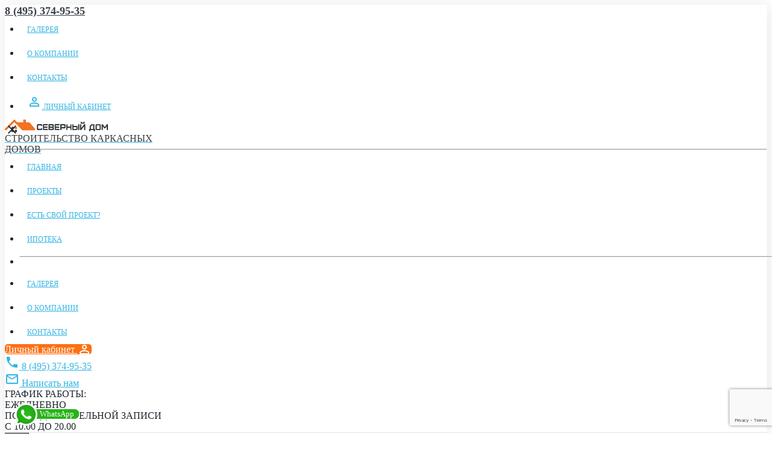

--- FILE ---
content_type: text/html; charset=utf-8
request_url: https://severnydom.ru/form/project/?projectid=18&complect=2
body_size: 6269
content:
<!DOCTYPE html>
<html lang="ru-RU" xml:lang="ru" xmlns="http://www.w3.org/1999/xhtml">
	<head>
	
		<meta charset="utf-8">
		<meta http-equiv="X-UA-Compatible" content="IE=edge">
		<meta name="viewport" content="width=device-width, initial-scale=1, maximum-scale=1, user-scalable=no">

		<title>Проект Виктория 90 в комплектации Зима</title>
		<meta name="description" content="Оставьте заявку на получение коммерческого предложения на строительство каркасного дома по проекту Виктория 90 в комплектации Зима, площадью 90 кв.м. Компания Северный дом" />


		<link rel="apple-touch-icon" sizes="180x180" href="/template/severnydom/favicon/apple-touch-icon.png">
<link rel="icon" type="image/png" sizes="32x32" href="/template/severnydom/favicon/favicon-32x32.png">
<link rel="icon" type="image/png" sizes="16x16" href="/template/severnydom/favicon/favicon-16x16.png">
<link rel="manifest" href="/template/severnydom/favicon/site.webmanifest">
<link rel="mask-icon" href="/template/severnydom/favicon/safari-pinned-tab.svg" color="#5bbad5">
<link rel="shortcut icon" href="/template/severnydom/favicon/favicon.ico">
<meta name="apple-mobile-web-app-title" content="Северный дом">
<meta name="application-name" content="Северный дом">
<meta name="msapplication-TileColor" content="#da532c">
<meta name="msapplication-TileImage" content="/template/severnydom/favicon/mstile-144x144.png">
<meta name="msapplication-config" content="/template/severnydom/favicon/browserconfig.xml">
<meta name="theme-color" content="#ffffff">		<link rel="preconnect" href="https://fonts.googleapis.com">
		<link rel="preconnect" href="https://fonts.gstatic.com" crossorigin>
		<link href="https://fonts.googleapis.com/css2?family=Roboto+Condensed:wght@400;700&family=Roboto:wght@400;500&display=swap" rel="stylesheet">
		<link href="https://severnydom.ru/core/plugins/bootstrap-4.3.1-dist/css/bootstrap.min.css?v=0.9.34" rel="stylesheet">
<link href="https://severnydom.ru/core/plugins/uploader/uploader.css?v=0.9.34" rel="stylesheet">
<link href="https://severnydom.ru/vendor/nolimits4web/swiper/dist/css/swiper.min.css?v=0.9.34" rel="stylesheet">
<link href="https://severnydom.ru/core/plugins/simplelightbox/simple-lightbox.min.css?v=0.9.34" rel="stylesheet">
<link href="https://severnydom.ru/core/plugins/roboto/font.google.roboto.css?v=0.9.34" rel="stylesheet">
<link href="https://severnydom.ru/core/css/app.css?v=0.9.34" rel="stylesheet">
<link href="https://severnydom.ru/template/severnydom/template.css?v=0.9.34" rel="stylesheet">
<link href="https://fonts.googleapis.com/icon?family=Material+Icons" rel="stylesheet">
<script src="https://severnydom.ru/core/plugins/popper/popper.min.js?v=0.9.34"></script>
<script src="https://severnydom.ru/core/plugins/jquery/jquery-3.3.1.min.js?v=0.9.34"></script>
<script src="https://severnydom.ru/core/plugins/bootstrap-4.3.1-dist/js/bootstrap.min.js?v=0.9.34"></script>
<script src="https://severnydom.ru/core/plugins/uploader/uploader.js?v=0.9.34"></script>
<script src="https://severnydom.ru/core/plugins/uploader/core.js?v=0.9.34"></script>
<script src="https://severnydom.ru/core/plugins/touchSwipe/jquery.touchSwipe.min.js?v=0.9.34"></script>
<script src="https://severnydom.ru/vendor/nolimits4web/swiper/dist/js/swiper.min.js?v=0.9.34"></script>
<script src="https://severnydom.ru/core/plugins/simplelightbox/simple-lightbox.jquery.js?v=0.9.34"></script>
<script src="https://severnydom.ru/core/js/app.js?v=0.9.34"></script>
<script src="https://severnydom.ru/core/js/cleave.min.js?v=0.9.34"></script>
<script src="https://severnydom.ru/template/severnydom/template.js?v=0.9.34"></script><!-- HTML5 Shim and Respond.js IE8 support of HTML5 elements and media queries -->
		<!-- WARNING: Respond.js doesn-t work if you view the page via file:// -->
		<!--[if lt IE 9]>
		<script src="https://oss.maxcdn.com/libs/html5shiv/3.7.0/html5shiv.js"></script>
		<script src="https://oss.maxcdn.com/libs/respond.js/1.4.2/respond.min.js"></script>
		<![endif]-->
<link rel="canonical" href="http://severnydom.ru/form/project/?projectid=18&complect=2">
		<script type='text/javascript' src='/core/plugins/unitegallery/js/unitegallery.min.js'></script> 
		<link rel='stylesheet' href='/core/plugins/unitegallery/css/unite-gallery.css' type='text/css' /> 
		<script src='/core/plugins/unitegallery/themes/tiles/ug-theme-tiles.js' type='text/javascript'></script>

		<!-- https://github.com/UnSstrennen/cookie.js -->
		<!-- <script src="https://unpkg.com/cookielib/src/cookie.min.js"></script> -->

		<script src="https://www.google.com/recaptcha/api.js" async defer></script>
		<script src="https://www.google.com/recaptcha/api.js?render=6LeC7yIqAAAAALR7Du2rdOx6NRfk1CUAP7ADXleY"></script>

		<meta name="yandex-verification" content="95e5818332c4a6d9" />

		<script>
			if ('serviceWorker' in navigator) {
			window.addEventListener('load', function() {  
				navigator.serviceWorker.register('/sw.js').then(
					function(registration) {
						// Registration was successful
						console.log('ServiceWorker registration successful with scope: ', registration.scope); },
					function(err) {
						// registration failed :(
						console.log('ServiceWorker registration failed: ', err);
					});
				});
			}
		</script>
		<!-- Yandex.Metrika counter -->
<script type="text/javascript" > (function(m,e,t,r,i,k,a){m[i]=m[i]||function(){(m[i].a=m[i].a||[]).push(arguments)}; m[i].l=1*new Date();k=e.createElement(t),a=e.getElementsByTagName(t)[0],k.async=1,k.src=r,a.parentNode.insertBefore(k,a)}) (window, document, "script", "https://mc.yandex.ru/metrika/tag.js", "ym"); ym(56817571, "init", { clickmap:true, trackLinks:true, accurateTrackBounce:true, webvisor:true, trackHash:true }); </script>
<!-- /Yandex.Metrika counter -->

<!-- Google Tag Manager --
<script>(function(w,d,s,l,i){w[l]=w[l]||[];w[l].push({'gtm.start':
new Date().getTime(),event:'gtm.js'});var f=d.getElementsByTagName(s)[0],
j=d.createElement(s),dl=l!='dataLayer'?'&l='+l:'';j.async=true;j.src=
'https://www.googletagmanager.com/gtm.js?id='+i+dl;f.parentNode.insertBefore(j,f);
})(window,document,'script','dataLayer','GTM-P5FBZQ9');</script>
!-- End Google Tag Manager -->


<!-- Rating Mail.ru counter -->
<script type="text/javascript">
var _tmr = window._tmr || (window._tmr = []);
_tmr.push({id: "3157902", type: "pageView", start: (new Date()).getTime(), pid: "USER_ID"});
(function (d, w, id) {
  if (d.getElementById(id)) return;
  var ts = d.createElement("script"); ts.type = "text/javascript"; ts.async = true; ts.id = id;
  ts.src = "https://top-fwz1.mail.ru/js/code.js";
  var f = function () {var s = d.getElementsByTagName("script")[0]; s.parentNode.insertBefore(ts, s);};
  if (w.opera == "[object Opera]") { d.addEventListener("DOMContentLoaded", f, false); } else { f(); }
})(document, window, "topmailru-code");
</script>
<!-- //Rating Mail.ru counter -->


<!-- calltouch --
<script type="text/javascript">
(function(w,d,n,c){w.CalltouchDataObject=n;w[n]=function(){w[n]["callbacks"].push(arguments)};if(!w[n]["callbacks"]){w[n]["callbacks"]=[]}w[n]["loaded"]=false;if(typeof c!=="object"){c=[c]}w[n]["counters"]=c;for(var i=0;i<c.length;i+=1){p(c[i])}function p(cId){var a=d.getElementsByTagName("script")[0],s=d.createElement("script"),i=function(){a.parentNode.insertBefore(s,a)},m=typeof Array.prototype.find === 'function',n=m?"init-min.js":"init.js";s.type="text/javascript";s.async=true;s.src="https://mod.calltouch.ru/"+n+"?id="+cId;if(w.opera=="[object Opera]"){d.addEventListener("DOMContentLoaded",i,false)}else{i()}}})(window,document,"ct","dsl1ql2x");
</script>
!-- calltouch -->





	</head>
	<body>

					<!-- Google Tag Manager (noscript) -->
		<noscript><iframe src="https://www.googletagmanager.com/ns.html?id=GTM-P5FBZQ9"
		height="0" width="0" style="display:none;visibility:hidden"></iframe></noscript>
		<!-- End Google Tag Manager (noscript) -->
			
		<div id="main_area">

			<aside id="left_menu" class="slow no-print bg-white box-shadow">

	<div class="container">
		<!-- Только на десктопе -->
		<div class="bg-white py-2 d-none d-lg-flex align-items-center">
			<div>
				<div class="topmenu_call_bt">
					<a href="tel:+74953749535" class="topmenu_call">8 (495) 374-95-35</a>
				</div>
			</div>
			<!-- <a href="/form/callme/" class="ml-3 ajaxLoad btn btn-light btn-sm" data-target="#modal"><i class="material-icons">phone_forwarded</i> Обратный звонок</a> -->

			<div class="py-2 text-center mx-auto"></div>
			<ul class="menu">
									<li>
						<a href="/galleryhistory.html" class="" title="Галерея">
							Галерея						</a>
					</li>
									<li>
						<a href="/about.html" class="" title="О компании">
							О компании						</a>
					</li>
									<li>
						<a href="/contacts.html" class="" title="Контакты">
							Контакты						</a>
					</li>
								<li><a href="https://lk.svrdom.ru/" class="" target="_blank" title="Войти в личный кабинет"><i class="material-icons">person_outline</i> Личный кабинет</a></li>
			</ul>
		</div>

	</div>

	<div class="left_menu_container pre-scrollable">
		<span class="btn btn-light sidebar-toggle mobile-menu-close-btn d-lg-none" data-toggle="#left_menu">
			<i class="material-icons">close</i>
		</span>
		<div class="container py-2 mt-5 mt-lg-0">
			<div class="d-lg-flex align-items-center">
				<a id="left_menu_logo" class="left_menu_logo mx-auto ml-lg-0" href="/" title="На главную">
										<span class="caps small">Строительство каркасных домов</span></a>
				<hr>
				<div class="py-2 text-center mx-auto d-none d-lg-block"></div>
				<ul class="menu">
					<li>
						<a href="/" class="" title="Главная">Главная</a>
					</li>
					<li>
						<a href="/catalog.html" class="" title="Каталог проектов">Проекты</a>
					</li>
					<li>
						<a href="/my_project.html" class="" title="Расчитать стоимость дома по готовому проекту">Есть свой проект?</a>
					</li>
					<li>
						<a href="/ipoteka.html" class="" title="Строительство в ипотеку">Ипотека</a>
					</li>
					<!-- <li>
						<a href="/installment.html" class="" title="Строительство в рассрочку">Рассрочка</a>
					</li> -->
					<li class="d-lg-none">
						<hr>
					</li>
											<li class="d-lg-none">
							<a href="/galleryhistory.html" class="" title="Галерея">
								Галерея							</a>
						</li>
											<li class="d-lg-none">
							<a href="/about.html" class="" title="О компании">
								О компании							</a>
						</li>
											<li class="d-lg-none">
							<a href="/contacts.html" class="" title="Контакты">
								Контакты							</a>
						</li>
					
				</ul>

				<!-- Только в мобильных -->
				<div class="d-block d-lg-none mt-3 px-3 pb-5">
					<div class="text-center mb-4">
						<a href="https://lk.svrdom.ru/" class="btn btn-warning" target="_blank" title="Войти в личный кабинет">Личный кабинет <i class="material-icons">person_outline</i></a>
					</div>

					<div class="mb-4 text-center"><a href="tel:+74953749535" class="text-secondary"><i class="material-icons">phone</i> 8 (495) 374-95-35</a></div>					<div class="mb-4 text-center"><a href="/form/message/" class="text-secondary ajaxLoad" data-target="#modal"><i class="material-icons">mail_outline</i> Написать нам</a></div>
					<div class="mb-2 caps small text-secondary text-center">График работы:<br>ЕЖЕДНЕВНО<br>
						по предварительной записи<br>
						с 10.00 до 20.00</div>

																													</div>

			</div>
		</div>
	</div>
</aside>			<div id="main_content">
				<div class="no-print d-flex d-lg-none justify-content-between align-items-center" id="carcas_top_nav">
	<div>
		<button id="sidebar-toggle" class="btn btn-link sidebar-toggle" data-toggle="#left_menu">
			<i class="material-icons">menu</i>
		</button>
	</div>
	<div>
		<div id="carcas_top_title_mobile">Каркасные дома</div>
	</div>
	<div class="ml-auto">
		<a href="tel:+74953749535" class="call_me_bt p-3"><i class="material-icons">phone_forwarded</i> 8 (495) 374-95-35</a>
	</div>
</div>

<div class="mt-5 mb-3 pt-4 d-lg-none">
		<a class="left_menu_logo_hor mx-auto ml-lg-0" href="/" title="На главную" style="position:relative;">
			</a>
		<div class="text-center caps small">Строительство каркасных домов</div>

	</div>				<div id="contentMain"><div class="p-3 p-sm-5 pt-5 container" style="max-width:540px;">
<form method="post" class="ajaxForm" action="/form-send.html?type=project" data-target="#697eb8cce2e50" id="697eb8cce2e50">

    <h2 class="title-b3 mb-3">Получить подробный расчет</h2>
    <h3 class="lead"><b>Проект дома &laquo;Виктория 90&raquo;</b></h3>

    <div>
        <img src="/uploads/projects/2019-12-5dfcd51a53af893.jpg" alt="Проект каркасного дома Виктория 90" class="img-fluid rounded mb-4">
    </div>

    <h4 class="title-3">Комплектация <span class="color_com2 comName">Зима</span></h4>
                    
    <p class="mb-2">Получить рассчет</p>
    
    <div class="form-group"><label for="textarea-20702fd40c2a76c676d6271776378066" >Ваши пожелания к рассчету</label><textarea class="form-control " 
			name="message" 
			placeholder="" 
			id="textarea-20702fd40c2a76c676d6271776378066"
			style="resize:none;"></textarea>
		</div>          
    <div class="form-group "><label for="form-fc55e8cfa4247bcc742a5b53e05d3237">Контактный телефон*</label>
			<input class="form-control"
			id="form-fc55e8cfa4247bcc742a5b53e05d3237"
			type="text"
			name="tel"
			placeholder=""
			value=""
			autocomplete="tel" required>
		</div>    <div class="form-group "><label for="form-af3d13c7a037ccd7c890272970dbc603">Ваше имя</label>
			<input class="form-control"
			id="form-af3d13c7a037ccd7c890272970dbc603"
			type="text"
			name="name"
			placeholder=""
			value=""
			autocomplete="name" >
		</div>    <div class="form-group">
        <span>Отправить расчет на</span>
        <div class="custom-control custom-checkbox ml-3 hover">
            <input type="checkbox" name="send_whatsapp" value="on" class="custom-control-input" id="send_whatsapp">
            <label class="custom-control-label" for="send_whatsapp">WhatsApp <img src="/template/severnydom/img/whatsapp.png" style="width:16px;"/></label>
        </div>
        <div class="custom-control custom-checkbox ml-3 hover">
            <input type="checkbox" name="send_telegramm" value="on" class="custom-control-input" id="send_telegramm">
            <label class="custom-control-label" for="send_telegramm">Telegramm <img src="/template/severnydom/img/telegram-256x256.png" style="width:16px;"/></label>
        </div>
    </div>
    
    <div class="form-group">
        <span class="text-muted small">
            Отправляя форму Вы соглашаетесь с <a href="/politika-konfidentsialnosti.html" title="Политика обработки персональных данных">Политикой обработки данных.</a>
        </span>
    </div>
    
    <div class="text-right">
        <input type="hidden" name="projectID" value="18" />
        <input type="hidden" name="complect" value="2" />
        
        <input type="text" name="captcha" value="" style="display: none;"/>
        <button class="btn btn-warning caps">Получить расчет</button>
    </div>
        </div>
    
    </div>

</form></div></div>

				<div class="yandex-map">
    <iframe src="https://yandex.ru/map-widget/v1/?z=12&ol=biz&oid=94787663907" width="100%" height="400" frameborder="0"></iframe>
</div>

<footer class="footer px-3 py-5">

    <div class="container text-muted pt-lg-3">
        <div class="d-lg-flex justify-content-between">

            <div class="footer-links">
                <p><a href="/catalog.html" title="Готовые проекты домов">Готовые проекты домов</a></p>
                <p><a href="/planning.html" title="Индивидуальное проектирование">Индивидуальное проектирование</a></p>
                <!-- <p><a href="/3d-planning.html" title="Интерактивное 3D проектирование">Интерактивное 3D проектирование</a></p> -->
            </div>
            <div class="footer-links">
                <!-- <p><a href="" title="Акции и специальные предложения">Акции</a></p> -->
                <p><a href="/ipoteka.html" title="Ипотека">Ипотека</a></p>
                <p><a href="/installment.html" title="Рассрочка">Рассрочка без переплат</a></p>
            </div>
            <div class="footer-links">
                <p><a href="/vakansii.html" title="Вакансии">Вакансии</a></p>
                <p><a href="/about.html" title="О нас">О нас</a></p>
                <p><a href="/contacts.html" title="Контакты">Контакты</a></p>
                <p><a href="/form/message/" title="Написать нам" class="ajaxLoad" data-target="#modal">Написать нам</a></p>
            </div>

            <div class="text-center text-lg-right mt-3">
                <div class="text-center text-lg-right mb-2"><img src="/template/severnydom/img/logo-hor-small_w.svg" alt="Строительная компания Северный дом" style="height:22px;"></div>
                <p><a href="tel:+74953749535" class="footer-tel">8 (495) 374-95-35</a></p>
                <p><a href="mailto:dom@svrdom.ru" class="">dom@svrdom.ru</a></p>
                <p class="small">г.Москва, м.Шаболовская, ул. Хавская, д.11</p>
                <p class="small">Время работы: с 10.00 до 20.00</p>
            </div>

        </div>
        <div class="text-center mb-3 small">© 2009-2026 Компания Северный дом <a href="/politika-konfidentsialnosti.html" title="Политика конфиденциальности">Политика конфиденциальности</a>
            <div class="mt-2 small"><span>ИНН 7751135357</span><span class="ml-3">ОГРН 5177746315467</span></div>

            <!-- Yandex.Metrika counter --><noscript>
                <div><img src="https://mc.yandex.ru/watch/56817571" style="position:absolute; left:-9999px;" alt="" /></div>
            </noscript><!-- /Yandex.Metrika counter -->
            <!-- Rating Mail.ru counter --><noscript>
                <div><img src="https://top-fwz1.mail.ru/counter?id=3157902;js=na" style="border:0;position:absolute;left:-9999px;" alt="Top.Mail.Ru" /></div>
            </noscript><!-- //Rating Mail.ru counter -->
        </div>
    </div>
</footer>
				<div id="contentModal_container">
					<div class="contentModal">
						<span class="contentModal_close_bt contentModal_close"><i class="material-icons">close</i></span>
						<div id="modal"></div>
					</div>
				</div>
			</div>
			<a href="https://wa.me/79161584433" target="_blank" class="whatsapp_link d-md-none"><img src="/template/severnydom/img/whatsapp.png" alt="whatsapp"><span>WhatsApp</span></a>
			<!-- <a href="https://t.me/svrdom" target="_blank" class="whatsapp_link telegram_link d-md-none"><img src="/template/severnydom/img/telegram-256x256.png" alt="telegram"><span>Telegram</span></a> -->
		</div>

	</body>
</html>

--- FILE ---
content_type: text/html; charset=utf-8
request_url: https://www.google.com/recaptcha/api2/anchor?ar=1&k=6LeC7yIqAAAAALR7Du2rdOx6NRfk1CUAP7ADXleY&co=aHR0cHM6Ly9zZXZlcm55ZG9tLnJ1OjQ0Mw..&hl=en&v=N67nZn4AqZkNcbeMu4prBgzg&size=invisible&anchor-ms=20000&execute-ms=30000&cb=92zxt7mzvbjm
body_size: 48593
content:
<!DOCTYPE HTML><html dir="ltr" lang="en"><head><meta http-equiv="Content-Type" content="text/html; charset=UTF-8">
<meta http-equiv="X-UA-Compatible" content="IE=edge">
<title>reCAPTCHA</title>
<style type="text/css">
/* cyrillic-ext */
@font-face {
  font-family: 'Roboto';
  font-style: normal;
  font-weight: 400;
  font-stretch: 100%;
  src: url(//fonts.gstatic.com/s/roboto/v48/KFO7CnqEu92Fr1ME7kSn66aGLdTylUAMa3GUBHMdazTgWw.woff2) format('woff2');
  unicode-range: U+0460-052F, U+1C80-1C8A, U+20B4, U+2DE0-2DFF, U+A640-A69F, U+FE2E-FE2F;
}
/* cyrillic */
@font-face {
  font-family: 'Roboto';
  font-style: normal;
  font-weight: 400;
  font-stretch: 100%;
  src: url(//fonts.gstatic.com/s/roboto/v48/KFO7CnqEu92Fr1ME7kSn66aGLdTylUAMa3iUBHMdazTgWw.woff2) format('woff2');
  unicode-range: U+0301, U+0400-045F, U+0490-0491, U+04B0-04B1, U+2116;
}
/* greek-ext */
@font-face {
  font-family: 'Roboto';
  font-style: normal;
  font-weight: 400;
  font-stretch: 100%;
  src: url(//fonts.gstatic.com/s/roboto/v48/KFO7CnqEu92Fr1ME7kSn66aGLdTylUAMa3CUBHMdazTgWw.woff2) format('woff2');
  unicode-range: U+1F00-1FFF;
}
/* greek */
@font-face {
  font-family: 'Roboto';
  font-style: normal;
  font-weight: 400;
  font-stretch: 100%;
  src: url(//fonts.gstatic.com/s/roboto/v48/KFO7CnqEu92Fr1ME7kSn66aGLdTylUAMa3-UBHMdazTgWw.woff2) format('woff2');
  unicode-range: U+0370-0377, U+037A-037F, U+0384-038A, U+038C, U+038E-03A1, U+03A3-03FF;
}
/* math */
@font-face {
  font-family: 'Roboto';
  font-style: normal;
  font-weight: 400;
  font-stretch: 100%;
  src: url(//fonts.gstatic.com/s/roboto/v48/KFO7CnqEu92Fr1ME7kSn66aGLdTylUAMawCUBHMdazTgWw.woff2) format('woff2');
  unicode-range: U+0302-0303, U+0305, U+0307-0308, U+0310, U+0312, U+0315, U+031A, U+0326-0327, U+032C, U+032F-0330, U+0332-0333, U+0338, U+033A, U+0346, U+034D, U+0391-03A1, U+03A3-03A9, U+03B1-03C9, U+03D1, U+03D5-03D6, U+03F0-03F1, U+03F4-03F5, U+2016-2017, U+2034-2038, U+203C, U+2040, U+2043, U+2047, U+2050, U+2057, U+205F, U+2070-2071, U+2074-208E, U+2090-209C, U+20D0-20DC, U+20E1, U+20E5-20EF, U+2100-2112, U+2114-2115, U+2117-2121, U+2123-214F, U+2190, U+2192, U+2194-21AE, U+21B0-21E5, U+21F1-21F2, U+21F4-2211, U+2213-2214, U+2216-22FF, U+2308-230B, U+2310, U+2319, U+231C-2321, U+2336-237A, U+237C, U+2395, U+239B-23B7, U+23D0, U+23DC-23E1, U+2474-2475, U+25AF, U+25B3, U+25B7, U+25BD, U+25C1, U+25CA, U+25CC, U+25FB, U+266D-266F, U+27C0-27FF, U+2900-2AFF, U+2B0E-2B11, U+2B30-2B4C, U+2BFE, U+3030, U+FF5B, U+FF5D, U+1D400-1D7FF, U+1EE00-1EEFF;
}
/* symbols */
@font-face {
  font-family: 'Roboto';
  font-style: normal;
  font-weight: 400;
  font-stretch: 100%;
  src: url(//fonts.gstatic.com/s/roboto/v48/KFO7CnqEu92Fr1ME7kSn66aGLdTylUAMaxKUBHMdazTgWw.woff2) format('woff2');
  unicode-range: U+0001-000C, U+000E-001F, U+007F-009F, U+20DD-20E0, U+20E2-20E4, U+2150-218F, U+2190, U+2192, U+2194-2199, U+21AF, U+21E6-21F0, U+21F3, U+2218-2219, U+2299, U+22C4-22C6, U+2300-243F, U+2440-244A, U+2460-24FF, U+25A0-27BF, U+2800-28FF, U+2921-2922, U+2981, U+29BF, U+29EB, U+2B00-2BFF, U+4DC0-4DFF, U+FFF9-FFFB, U+10140-1018E, U+10190-1019C, U+101A0, U+101D0-101FD, U+102E0-102FB, U+10E60-10E7E, U+1D2C0-1D2D3, U+1D2E0-1D37F, U+1F000-1F0FF, U+1F100-1F1AD, U+1F1E6-1F1FF, U+1F30D-1F30F, U+1F315, U+1F31C, U+1F31E, U+1F320-1F32C, U+1F336, U+1F378, U+1F37D, U+1F382, U+1F393-1F39F, U+1F3A7-1F3A8, U+1F3AC-1F3AF, U+1F3C2, U+1F3C4-1F3C6, U+1F3CA-1F3CE, U+1F3D4-1F3E0, U+1F3ED, U+1F3F1-1F3F3, U+1F3F5-1F3F7, U+1F408, U+1F415, U+1F41F, U+1F426, U+1F43F, U+1F441-1F442, U+1F444, U+1F446-1F449, U+1F44C-1F44E, U+1F453, U+1F46A, U+1F47D, U+1F4A3, U+1F4B0, U+1F4B3, U+1F4B9, U+1F4BB, U+1F4BF, U+1F4C8-1F4CB, U+1F4D6, U+1F4DA, U+1F4DF, U+1F4E3-1F4E6, U+1F4EA-1F4ED, U+1F4F7, U+1F4F9-1F4FB, U+1F4FD-1F4FE, U+1F503, U+1F507-1F50B, U+1F50D, U+1F512-1F513, U+1F53E-1F54A, U+1F54F-1F5FA, U+1F610, U+1F650-1F67F, U+1F687, U+1F68D, U+1F691, U+1F694, U+1F698, U+1F6AD, U+1F6B2, U+1F6B9-1F6BA, U+1F6BC, U+1F6C6-1F6CF, U+1F6D3-1F6D7, U+1F6E0-1F6EA, U+1F6F0-1F6F3, U+1F6F7-1F6FC, U+1F700-1F7FF, U+1F800-1F80B, U+1F810-1F847, U+1F850-1F859, U+1F860-1F887, U+1F890-1F8AD, U+1F8B0-1F8BB, U+1F8C0-1F8C1, U+1F900-1F90B, U+1F93B, U+1F946, U+1F984, U+1F996, U+1F9E9, U+1FA00-1FA6F, U+1FA70-1FA7C, U+1FA80-1FA89, U+1FA8F-1FAC6, U+1FACE-1FADC, U+1FADF-1FAE9, U+1FAF0-1FAF8, U+1FB00-1FBFF;
}
/* vietnamese */
@font-face {
  font-family: 'Roboto';
  font-style: normal;
  font-weight: 400;
  font-stretch: 100%;
  src: url(//fonts.gstatic.com/s/roboto/v48/KFO7CnqEu92Fr1ME7kSn66aGLdTylUAMa3OUBHMdazTgWw.woff2) format('woff2');
  unicode-range: U+0102-0103, U+0110-0111, U+0128-0129, U+0168-0169, U+01A0-01A1, U+01AF-01B0, U+0300-0301, U+0303-0304, U+0308-0309, U+0323, U+0329, U+1EA0-1EF9, U+20AB;
}
/* latin-ext */
@font-face {
  font-family: 'Roboto';
  font-style: normal;
  font-weight: 400;
  font-stretch: 100%;
  src: url(//fonts.gstatic.com/s/roboto/v48/KFO7CnqEu92Fr1ME7kSn66aGLdTylUAMa3KUBHMdazTgWw.woff2) format('woff2');
  unicode-range: U+0100-02BA, U+02BD-02C5, U+02C7-02CC, U+02CE-02D7, U+02DD-02FF, U+0304, U+0308, U+0329, U+1D00-1DBF, U+1E00-1E9F, U+1EF2-1EFF, U+2020, U+20A0-20AB, U+20AD-20C0, U+2113, U+2C60-2C7F, U+A720-A7FF;
}
/* latin */
@font-face {
  font-family: 'Roboto';
  font-style: normal;
  font-weight: 400;
  font-stretch: 100%;
  src: url(//fonts.gstatic.com/s/roboto/v48/KFO7CnqEu92Fr1ME7kSn66aGLdTylUAMa3yUBHMdazQ.woff2) format('woff2');
  unicode-range: U+0000-00FF, U+0131, U+0152-0153, U+02BB-02BC, U+02C6, U+02DA, U+02DC, U+0304, U+0308, U+0329, U+2000-206F, U+20AC, U+2122, U+2191, U+2193, U+2212, U+2215, U+FEFF, U+FFFD;
}
/* cyrillic-ext */
@font-face {
  font-family: 'Roboto';
  font-style: normal;
  font-weight: 500;
  font-stretch: 100%;
  src: url(//fonts.gstatic.com/s/roboto/v48/KFO7CnqEu92Fr1ME7kSn66aGLdTylUAMa3GUBHMdazTgWw.woff2) format('woff2');
  unicode-range: U+0460-052F, U+1C80-1C8A, U+20B4, U+2DE0-2DFF, U+A640-A69F, U+FE2E-FE2F;
}
/* cyrillic */
@font-face {
  font-family: 'Roboto';
  font-style: normal;
  font-weight: 500;
  font-stretch: 100%;
  src: url(//fonts.gstatic.com/s/roboto/v48/KFO7CnqEu92Fr1ME7kSn66aGLdTylUAMa3iUBHMdazTgWw.woff2) format('woff2');
  unicode-range: U+0301, U+0400-045F, U+0490-0491, U+04B0-04B1, U+2116;
}
/* greek-ext */
@font-face {
  font-family: 'Roboto';
  font-style: normal;
  font-weight: 500;
  font-stretch: 100%;
  src: url(//fonts.gstatic.com/s/roboto/v48/KFO7CnqEu92Fr1ME7kSn66aGLdTylUAMa3CUBHMdazTgWw.woff2) format('woff2');
  unicode-range: U+1F00-1FFF;
}
/* greek */
@font-face {
  font-family: 'Roboto';
  font-style: normal;
  font-weight: 500;
  font-stretch: 100%;
  src: url(//fonts.gstatic.com/s/roboto/v48/KFO7CnqEu92Fr1ME7kSn66aGLdTylUAMa3-UBHMdazTgWw.woff2) format('woff2');
  unicode-range: U+0370-0377, U+037A-037F, U+0384-038A, U+038C, U+038E-03A1, U+03A3-03FF;
}
/* math */
@font-face {
  font-family: 'Roboto';
  font-style: normal;
  font-weight: 500;
  font-stretch: 100%;
  src: url(//fonts.gstatic.com/s/roboto/v48/KFO7CnqEu92Fr1ME7kSn66aGLdTylUAMawCUBHMdazTgWw.woff2) format('woff2');
  unicode-range: U+0302-0303, U+0305, U+0307-0308, U+0310, U+0312, U+0315, U+031A, U+0326-0327, U+032C, U+032F-0330, U+0332-0333, U+0338, U+033A, U+0346, U+034D, U+0391-03A1, U+03A3-03A9, U+03B1-03C9, U+03D1, U+03D5-03D6, U+03F0-03F1, U+03F4-03F5, U+2016-2017, U+2034-2038, U+203C, U+2040, U+2043, U+2047, U+2050, U+2057, U+205F, U+2070-2071, U+2074-208E, U+2090-209C, U+20D0-20DC, U+20E1, U+20E5-20EF, U+2100-2112, U+2114-2115, U+2117-2121, U+2123-214F, U+2190, U+2192, U+2194-21AE, U+21B0-21E5, U+21F1-21F2, U+21F4-2211, U+2213-2214, U+2216-22FF, U+2308-230B, U+2310, U+2319, U+231C-2321, U+2336-237A, U+237C, U+2395, U+239B-23B7, U+23D0, U+23DC-23E1, U+2474-2475, U+25AF, U+25B3, U+25B7, U+25BD, U+25C1, U+25CA, U+25CC, U+25FB, U+266D-266F, U+27C0-27FF, U+2900-2AFF, U+2B0E-2B11, U+2B30-2B4C, U+2BFE, U+3030, U+FF5B, U+FF5D, U+1D400-1D7FF, U+1EE00-1EEFF;
}
/* symbols */
@font-face {
  font-family: 'Roboto';
  font-style: normal;
  font-weight: 500;
  font-stretch: 100%;
  src: url(//fonts.gstatic.com/s/roboto/v48/KFO7CnqEu92Fr1ME7kSn66aGLdTylUAMaxKUBHMdazTgWw.woff2) format('woff2');
  unicode-range: U+0001-000C, U+000E-001F, U+007F-009F, U+20DD-20E0, U+20E2-20E4, U+2150-218F, U+2190, U+2192, U+2194-2199, U+21AF, U+21E6-21F0, U+21F3, U+2218-2219, U+2299, U+22C4-22C6, U+2300-243F, U+2440-244A, U+2460-24FF, U+25A0-27BF, U+2800-28FF, U+2921-2922, U+2981, U+29BF, U+29EB, U+2B00-2BFF, U+4DC0-4DFF, U+FFF9-FFFB, U+10140-1018E, U+10190-1019C, U+101A0, U+101D0-101FD, U+102E0-102FB, U+10E60-10E7E, U+1D2C0-1D2D3, U+1D2E0-1D37F, U+1F000-1F0FF, U+1F100-1F1AD, U+1F1E6-1F1FF, U+1F30D-1F30F, U+1F315, U+1F31C, U+1F31E, U+1F320-1F32C, U+1F336, U+1F378, U+1F37D, U+1F382, U+1F393-1F39F, U+1F3A7-1F3A8, U+1F3AC-1F3AF, U+1F3C2, U+1F3C4-1F3C6, U+1F3CA-1F3CE, U+1F3D4-1F3E0, U+1F3ED, U+1F3F1-1F3F3, U+1F3F5-1F3F7, U+1F408, U+1F415, U+1F41F, U+1F426, U+1F43F, U+1F441-1F442, U+1F444, U+1F446-1F449, U+1F44C-1F44E, U+1F453, U+1F46A, U+1F47D, U+1F4A3, U+1F4B0, U+1F4B3, U+1F4B9, U+1F4BB, U+1F4BF, U+1F4C8-1F4CB, U+1F4D6, U+1F4DA, U+1F4DF, U+1F4E3-1F4E6, U+1F4EA-1F4ED, U+1F4F7, U+1F4F9-1F4FB, U+1F4FD-1F4FE, U+1F503, U+1F507-1F50B, U+1F50D, U+1F512-1F513, U+1F53E-1F54A, U+1F54F-1F5FA, U+1F610, U+1F650-1F67F, U+1F687, U+1F68D, U+1F691, U+1F694, U+1F698, U+1F6AD, U+1F6B2, U+1F6B9-1F6BA, U+1F6BC, U+1F6C6-1F6CF, U+1F6D3-1F6D7, U+1F6E0-1F6EA, U+1F6F0-1F6F3, U+1F6F7-1F6FC, U+1F700-1F7FF, U+1F800-1F80B, U+1F810-1F847, U+1F850-1F859, U+1F860-1F887, U+1F890-1F8AD, U+1F8B0-1F8BB, U+1F8C0-1F8C1, U+1F900-1F90B, U+1F93B, U+1F946, U+1F984, U+1F996, U+1F9E9, U+1FA00-1FA6F, U+1FA70-1FA7C, U+1FA80-1FA89, U+1FA8F-1FAC6, U+1FACE-1FADC, U+1FADF-1FAE9, U+1FAF0-1FAF8, U+1FB00-1FBFF;
}
/* vietnamese */
@font-face {
  font-family: 'Roboto';
  font-style: normal;
  font-weight: 500;
  font-stretch: 100%;
  src: url(//fonts.gstatic.com/s/roboto/v48/KFO7CnqEu92Fr1ME7kSn66aGLdTylUAMa3OUBHMdazTgWw.woff2) format('woff2');
  unicode-range: U+0102-0103, U+0110-0111, U+0128-0129, U+0168-0169, U+01A0-01A1, U+01AF-01B0, U+0300-0301, U+0303-0304, U+0308-0309, U+0323, U+0329, U+1EA0-1EF9, U+20AB;
}
/* latin-ext */
@font-face {
  font-family: 'Roboto';
  font-style: normal;
  font-weight: 500;
  font-stretch: 100%;
  src: url(//fonts.gstatic.com/s/roboto/v48/KFO7CnqEu92Fr1ME7kSn66aGLdTylUAMa3KUBHMdazTgWw.woff2) format('woff2');
  unicode-range: U+0100-02BA, U+02BD-02C5, U+02C7-02CC, U+02CE-02D7, U+02DD-02FF, U+0304, U+0308, U+0329, U+1D00-1DBF, U+1E00-1E9F, U+1EF2-1EFF, U+2020, U+20A0-20AB, U+20AD-20C0, U+2113, U+2C60-2C7F, U+A720-A7FF;
}
/* latin */
@font-face {
  font-family: 'Roboto';
  font-style: normal;
  font-weight: 500;
  font-stretch: 100%;
  src: url(//fonts.gstatic.com/s/roboto/v48/KFO7CnqEu92Fr1ME7kSn66aGLdTylUAMa3yUBHMdazQ.woff2) format('woff2');
  unicode-range: U+0000-00FF, U+0131, U+0152-0153, U+02BB-02BC, U+02C6, U+02DA, U+02DC, U+0304, U+0308, U+0329, U+2000-206F, U+20AC, U+2122, U+2191, U+2193, U+2212, U+2215, U+FEFF, U+FFFD;
}
/* cyrillic-ext */
@font-face {
  font-family: 'Roboto';
  font-style: normal;
  font-weight: 900;
  font-stretch: 100%;
  src: url(//fonts.gstatic.com/s/roboto/v48/KFO7CnqEu92Fr1ME7kSn66aGLdTylUAMa3GUBHMdazTgWw.woff2) format('woff2');
  unicode-range: U+0460-052F, U+1C80-1C8A, U+20B4, U+2DE0-2DFF, U+A640-A69F, U+FE2E-FE2F;
}
/* cyrillic */
@font-face {
  font-family: 'Roboto';
  font-style: normal;
  font-weight: 900;
  font-stretch: 100%;
  src: url(//fonts.gstatic.com/s/roboto/v48/KFO7CnqEu92Fr1ME7kSn66aGLdTylUAMa3iUBHMdazTgWw.woff2) format('woff2');
  unicode-range: U+0301, U+0400-045F, U+0490-0491, U+04B0-04B1, U+2116;
}
/* greek-ext */
@font-face {
  font-family: 'Roboto';
  font-style: normal;
  font-weight: 900;
  font-stretch: 100%;
  src: url(//fonts.gstatic.com/s/roboto/v48/KFO7CnqEu92Fr1ME7kSn66aGLdTylUAMa3CUBHMdazTgWw.woff2) format('woff2');
  unicode-range: U+1F00-1FFF;
}
/* greek */
@font-face {
  font-family: 'Roboto';
  font-style: normal;
  font-weight: 900;
  font-stretch: 100%;
  src: url(//fonts.gstatic.com/s/roboto/v48/KFO7CnqEu92Fr1ME7kSn66aGLdTylUAMa3-UBHMdazTgWw.woff2) format('woff2');
  unicode-range: U+0370-0377, U+037A-037F, U+0384-038A, U+038C, U+038E-03A1, U+03A3-03FF;
}
/* math */
@font-face {
  font-family: 'Roboto';
  font-style: normal;
  font-weight: 900;
  font-stretch: 100%;
  src: url(//fonts.gstatic.com/s/roboto/v48/KFO7CnqEu92Fr1ME7kSn66aGLdTylUAMawCUBHMdazTgWw.woff2) format('woff2');
  unicode-range: U+0302-0303, U+0305, U+0307-0308, U+0310, U+0312, U+0315, U+031A, U+0326-0327, U+032C, U+032F-0330, U+0332-0333, U+0338, U+033A, U+0346, U+034D, U+0391-03A1, U+03A3-03A9, U+03B1-03C9, U+03D1, U+03D5-03D6, U+03F0-03F1, U+03F4-03F5, U+2016-2017, U+2034-2038, U+203C, U+2040, U+2043, U+2047, U+2050, U+2057, U+205F, U+2070-2071, U+2074-208E, U+2090-209C, U+20D0-20DC, U+20E1, U+20E5-20EF, U+2100-2112, U+2114-2115, U+2117-2121, U+2123-214F, U+2190, U+2192, U+2194-21AE, U+21B0-21E5, U+21F1-21F2, U+21F4-2211, U+2213-2214, U+2216-22FF, U+2308-230B, U+2310, U+2319, U+231C-2321, U+2336-237A, U+237C, U+2395, U+239B-23B7, U+23D0, U+23DC-23E1, U+2474-2475, U+25AF, U+25B3, U+25B7, U+25BD, U+25C1, U+25CA, U+25CC, U+25FB, U+266D-266F, U+27C0-27FF, U+2900-2AFF, U+2B0E-2B11, U+2B30-2B4C, U+2BFE, U+3030, U+FF5B, U+FF5D, U+1D400-1D7FF, U+1EE00-1EEFF;
}
/* symbols */
@font-face {
  font-family: 'Roboto';
  font-style: normal;
  font-weight: 900;
  font-stretch: 100%;
  src: url(//fonts.gstatic.com/s/roboto/v48/KFO7CnqEu92Fr1ME7kSn66aGLdTylUAMaxKUBHMdazTgWw.woff2) format('woff2');
  unicode-range: U+0001-000C, U+000E-001F, U+007F-009F, U+20DD-20E0, U+20E2-20E4, U+2150-218F, U+2190, U+2192, U+2194-2199, U+21AF, U+21E6-21F0, U+21F3, U+2218-2219, U+2299, U+22C4-22C6, U+2300-243F, U+2440-244A, U+2460-24FF, U+25A0-27BF, U+2800-28FF, U+2921-2922, U+2981, U+29BF, U+29EB, U+2B00-2BFF, U+4DC0-4DFF, U+FFF9-FFFB, U+10140-1018E, U+10190-1019C, U+101A0, U+101D0-101FD, U+102E0-102FB, U+10E60-10E7E, U+1D2C0-1D2D3, U+1D2E0-1D37F, U+1F000-1F0FF, U+1F100-1F1AD, U+1F1E6-1F1FF, U+1F30D-1F30F, U+1F315, U+1F31C, U+1F31E, U+1F320-1F32C, U+1F336, U+1F378, U+1F37D, U+1F382, U+1F393-1F39F, U+1F3A7-1F3A8, U+1F3AC-1F3AF, U+1F3C2, U+1F3C4-1F3C6, U+1F3CA-1F3CE, U+1F3D4-1F3E0, U+1F3ED, U+1F3F1-1F3F3, U+1F3F5-1F3F7, U+1F408, U+1F415, U+1F41F, U+1F426, U+1F43F, U+1F441-1F442, U+1F444, U+1F446-1F449, U+1F44C-1F44E, U+1F453, U+1F46A, U+1F47D, U+1F4A3, U+1F4B0, U+1F4B3, U+1F4B9, U+1F4BB, U+1F4BF, U+1F4C8-1F4CB, U+1F4D6, U+1F4DA, U+1F4DF, U+1F4E3-1F4E6, U+1F4EA-1F4ED, U+1F4F7, U+1F4F9-1F4FB, U+1F4FD-1F4FE, U+1F503, U+1F507-1F50B, U+1F50D, U+1F512-1F513, U+1F53E-1F54A, U+1F54F-1F5FA, U+1F610, U+1F650-1F67F, U+1F687, U+1F68D, U+1F691, U+1F694, U+1F698, U+1F6AD, U+1F6B2, U+1F6B9-1F6BA, U+1F6BC, U+1F6C6-1F6CF, U+1F6D3-1F6D7, U+1F6E0-1F6EA, U+1F6F0-1F6F3, U+1F6F7-1F6FC, U+1F700-1F7FF, U+1F800-1F80B, U+1F810-1F847, U+1F850-1F859, U+1F860-1F887, U+1F890-1F8AD, U+1F8B0-1F8BB, U+1F8C0-1F8C1, U+1F900-1F90B, U+1F93B, U+1F946, U+1F984, U+1F996, U+1F9E9, U+1FA00-1FA6F, U+1FA70-1FA7C, U+1FA80-1FA89, U+1FA8F-1FAC6, U+1FACE-1FADC, U+1FADF-1FAE9, U+1FAF0-1FAF8, U+1FB00-1FBFF;
}
/* vietnamese */
@font-face {
  font-family: 'Roboto';
  font-style: normal;
  font-weight: 900;
  font-stretch: 100%;
  src: url(//fonts.gstatic.com/s/roboto/v48/KFO7CnqEu92Fr1ME7kSn66aGLdTylUAMa3OUBHMdazTgWw.woff2) format('woff2');
  unicode-range: U+0102-0103, U+0110-0111, U+0128-0129, U+0168-0169, U+01A0-01A1, U+01AF-01B0, U+0300-0301, U+0303-0304, U+0308-0309, U+0323, U+0329, U+1EA0-1EF9, U+20AB;
}
/* latin-ext */
@font-face {
  font-family: 'Roboto';
  font-style: normal;
  font-weight: 900;
  font-stretch: 100%;
  src: url(//fonts.gstatic.com/s/roboto/v48/KFO7CnqEu92Fr1ME7kSn66aGLdTylUAMa3KUBHMdazTgWw.woff2) format('woff2');
  unicode-range: U+0100-02BA, U+02BD-02C5, U+02C7-02CC, U+02CE-02D7, U+02DD-02FF, U+0304, U+0308, U+0329, U+1D00-1DBF, U+1E00-1E9F, U+1EF2-1EFF, U+2020, U+20A0-20AB, U+20AD-20C0, U+2113, U+2C60-2C7F, U+A720-A7FF;
}
/* latin */
@font-face {
  font-family: 'Roboto';
  font-style: normal;
  font-weight: 900;
  font-stretch: 100%;
  src: url(//fonts.gstatic.com/s/roboto/v48/KFO7CnqEu92Fr1ME7kSn66aGLdTylUAMa3yUBHMdazQ.woff2) format('woff2');
  unicode-range: U+0000-00FF, U+0131, U+0152-0153, U+02BB-02BC, U+02C6, U+02DA, U+02DC, U+0304, U+0308, U+0329, U+2000-206F, U+20AC, U+2122, U+2191, U+2193, U+2212, U+2215, U+FEFF, U+FFFD;
}

</style>
<link rel="stylesheet" type="text/css" href="https://www.gstatic.com/recaptcha/releases/N67nZn4AqZkNcbeMu4prBgzg/styles__ltr.css">
<script nonce="Gj80zMQpgf0vzAKAQgTvLQ" type="text/javascript">window['__recaptcha_api'] = 'https://www.google.com/recaptcha/api2/';</script>
<script type="text/javascript" src="https://www.gstatic.com/recaptcha/releases/N67nZn4AqZkNcbeMu4prBgzg/recaptcha__en.js" nonce="Gj80zMQpgf0vzAKAQgTvLQ">
      
    </script></head>
<body><div id="rc-anchor-alert" class="rc-anchor-alert"></div>
<input type="hidden" id="recaptcha-token" value="[base64]">
<script type="text/javascript" nonce="Gj80zMQpgf0vzAKAQgTvLQ">
      recaptcha.anchor.Main.init("[\x22ainput\x22,[\x22bgdata\x22,\x22\x22,\[base64]/[base64]/[base64]/[base64]/[base64]/[base64]/KGcoTywyNTMsTy5PKSxVRyhPLEMpKTpnKE8sMjUzLEMpLE8pKSxsKSksTykpfSxieT1mdW5jdGlvbihDLE8sdSxsKXtmb3IobD0odT1SKEMpLDApO08+MDtPLS0pbD1sPDw4fFooQyk7ZyhDLHUsbCl9LFVHPWZ1bmN0aW9uKEMsTyl7Qy5pLmxlbmd0aD4xMDQ/[base64]/[base64]/[base64]/[base64]/[base64]/[base64]/[base64]\\u003d\x22,\[base64]\\u003d\x22,\[base64]/Y8K9KsOBwo3DjU7CjDDClMOpRMO1QBPCk8Kqwr3Cm1kSwoJcw6sBJsKjwqEgWhjCuVYsaRdSQMK7wqvCtSlmeEQfwpnCkcKQXcOxwoDDvXHDrFbCtMOEwrwQWTtVw604GsKHC8OCw57DkHIqccKCwo1XYcOZwq/Dvh/DknPCm1QhY8Ouw4MRwqlHwrJcSkfCusOORmchLMKlTG4RwrATGkTCtcKywr8sacOTwpAFwoXDmcK4w4sNw6PCpx7CscOrwrMQw4zDisKcwp9CwqEvYcKQIcKXHy5LwrPDmcOJw6TDo3bDnAAhwrDDlnk0C8OgHk4/w4EfwpFwAwzDqk1aw7JSwrfCisKNwpbCuU12M8K9w4vCvMKMMcOwLcO5w6IswqbCrMOzXcOVbcOkUMKGfhzCpQlEw57DhsKyw7bDjDrCncOww59vEnzDhUlvw69wTEfCiS7DjcOmVHtiS8KHBsKuwo/[base64]/Cp23Cu0XDnMOUJ8K7w7LDoAjDgMKASB3DrQR+w4c5WcKswr/[base64]/w6N1ZwjCs8OOa8KGRcOoM8KOdSBNSCPDkGLDi8OtUsKGIMORw4XCsyzCo8K/WnUYK3DCrcKIUS08HkQQBcKiw4XCgjPDrBDDiTwZwqUHw6LDoy3ChBNzIcOLw4rDm23DhcKwDx7CpiVLwpjDpcKZwqA/wqM9bcOXwr/DpsOHEn9/QxvCqwkJwrkOwpx1McK2wonDgsKMw6Ecw5gGZwojFFjCkcK9CB/DgcK6AsKASxHCqsK5w6TDmsO4DMOrwr4qQTglwq7Ct8OvcQzCr8OWw7HCpcOJwrJLHMKNYGEFB0ouV8OkLsOKX8Oibg7CnQ/DisOJw4t9bDrDp8OLw6XDiWFZesOewqNOw6Zgw5skwpTCvFEzRR7DvmjDqsOFd8OwwowrwrzDkMOCwqTDp8ONIlZCf1vDkXAYwpXDgAEfecOcA8Kyw7TCicOJwo/Dr8Kpwo8pV8OEwpTChsK/b8KVw6kAWMKTw5/ChsOrCMKKNCLCvyXDpMOXwploSksyd8K8w5zCpsKHwpNzw6ITw5s0wqldwq8Qw5tbLMKOC0QRw7bChMKGwqzCi8KAbj1swpfChsO/wqFbWwbCn8KewrllccOgKylUccKZJBg1w7d5HcKpFQ5BIMKIwodabsKubzfDrGwCw68gwofDm8O/wovCpG3DqMOIG8KBwrfDiMKHYBXCr8Kcw53Cm0bCgHtBwo3DrS9ewoRAPgfDkMKfwovDqBTCiWvCkMOLwrNGw6EQw6Anwqkcw4LDqDMyUsOubcO0w7nCjQZ3w7hdwpUgIsOJwq7ClhTCs8KbBsK5X8Ktwp7CggjDplVKw5bCncKLw4ISwqZuwqvCgcOddBjCmEVVLG/CtDfCpSvCtS9TLxzCscODOSF4wobCpV/DosKVK8KqF2VfY8OcAcK+w43Cv23CpcK5FsOXw5PCnsKSw59kekfDqsKPw5pMwoPDpcO7CsKjVcK/wo7DmcOQw4kzQsOMQMKDXsOcw7oCwoNBRVpgYhbClMKTP0HDu8O0w75Iw4fDv8OfR0rDp1FewpnCpiwtGnYtFMKjQsK/S0VSw4PDg151w5jCqwJ6CsK/QwXDqsOkwqAbwqt+wr8Qw4fCmcKtwqLDo2PCvkBPw6BedMOpdXvDlcOtOcOEHSjDqSMkw5/Cuk7CpcOBw4jCjlNlGCDCgsKGw6tFScKkwo1qwqzDtBHDvBohw5Uzw4MOwpbCvQBcw6AmJcKuViV8eA7DtsOPZgvCjMOvwp5Gwq9Lw5/CgMOSw5wzSsO7w68meR/[base64]/DqVHCh8O8wrzCuw7DsmQPw6QpaG/Dl8KSwq3DncOAchbDm1vDosKAw57Dr0loY8KKwpt0w7TDvyLCtcKSwqMNw6wqbX3CviAuDGDCmcOdT8KnEsKywpbCtQNsIMK1w5s5wr/DoHZmVMKmw61jw5LChMOjw75dwoAeLjVVw7wGGSDCkcO4wqE9w6fDmB4Ow7A3TSVEcn3CjGA+wp7DlcKQTMKGBsOqcAHCp8Kdw4vDr8Kkw5Jgw5tHIwjCqyHDgT0gwpHDs0MEM2bDnWNmTT8cw5fDj8Kfw5Jvw4zCqcOrF8KaOsKkJcKgF2V6wq/DuzPCuxHDmg7Ds0bCq8KHfcO/YkpgGGkWa8O/w69rw507XsKnwq3Dr1oNBDcqw63CiAEtITDCmwwowrbCjTUvIcKbUcKTwrHDhWRLwqguw63CpcKqw4bCgWMIwo1/w7Nkw5zDm0Jew5lADQguwpoKF8Ohw7jDo3spw4Vme8O4woPCoMKwwr7DpGQnRUkJEVnCoMK8f2TCrh9mWsOZJcOBw5Uhw5DDi8OEB0RsGMKDfcOKYMOOw4gWwpPDl8OmIsKvPMO/w41kaDlqw6s9wrhvYAAIHkrCicKuc0bCjsK5wpLCk0jDicKjwpXDmDw7fiwhw6rDo8OPHjpFw7NjbxEmKAvCjhMswpbDssOzHUEgZGwTw6bDvQ/ChDnCtMKew5fDnB9Kw5xNw60bMMKww4TDt1VcwpciKGZIw50Fa8OLNRLCoy4/[base64]/DncKoQjEjbmpiSnhoSTAowqB0wpPCnAsww40Xw6wUwrQGwqU6w6sBwos4w7fDhRPCtDlKw43Dil9oVxAGb3U8wpo/CEcRXjPCqMORw6vCi3fCk2TDrAPDlEkMCCJCUcOpw4TDpSZcOcOww5tBwrDDgMKDw7tbwphsAcOVYcKWFTHDvsOcw5UrDMKWw7U5wpfCiDHCs8OEMTTDqlwOPVfCqMOCMsOow54Zw4DCksOuw6XCusO3BMO9woJ+w4jClg/[base64]/DhsKvw4wMw7fDpUIdw6cCw4ZHHlPCj8Kew5okwqEYwqx+wolPw7ROw64ZKCcXwpjDoyHDvcKDw5zDhmIgEcKCw5XDhcK2E3YNNRDDmMKdagXDlMOZRsOMwqTCgh9YH8OmwqA3XsK/woVATsKNK8KAZmpVwo3DocOjw6/[base64]/[base64]/[base64]/CrR1/T8KzwpLCoFYbTzJ5w4TDhsOFC8OWw7rCohN0GMKbd3PDrEnConkMw7YMP8OPXsOOw4vClRXDrQYRMsOnwo5mM8Onw7rDpsOPwoJJGj4owp7CjsKVQh5NFQ/CoVBcSMKdasOfP2dAwrnDtR/DusO7asOVBsOkZsOpQMK8M8O1wq1/wqpJGADDgD0RG13DrA7CvRcHwqBtPxBJBmYMKlHCqMKZQcO5P8Kyw73DlArCowPDksOKwoDDhHJ5w6vCj8O8w7laJcKOY8K8wp7ClgnChS3DtDEwZMKLcnfCuhZtN8KIw6gQw54Cf8OlWitjw5LChWM2UigjwoDDgMKVKGzCqsORwrrCiMOxw4U8WENBw4/[base64]/CkMKpw7cCwq1SwolheMO+w7V0wqrDi8Oew6w/w4nDpsK7VMOALMO4RMOyaRI5wrxEw55DEMKCwrUkbBXDisKWDcKJeyrClcOiwo7DonzCqMKqw5YAwpM2wrIgw4HCsHQrMcO7TElmIMK1w7xzBCEEwpjCjgrCiDtJw7vDm0nCrXPCu05Dw7IYw7/[base64]/CosKZw7dJFigbWsOcBg14bwc1w5/DocOob2FCFXtNOsO+w49Ow5k/[base64]/DkcK/BhzDjcK0egjDuijDlMKVACPCiBfCtMKYwolpV8OZB0o4w5xvwpbCpcKTwpJpQSALw7rCpMKiEsOPw5DDvcOpw71lwpBFNjxlMxrDnMKGV33Dp8O3wpHChDTDuivDu8KkP8KvwpJQwq/[base64]/CsMODw7kKC8OKwqDCqGIBesKfb8OVLyhMwqEYBWLDvsKaVMOMw5gJS8OQeUPDpBPCsMOjwrPDgsKbwqVVf8Kfa8K1w5PDvMK6wqM9w7/DqgfDtsK5wosoES53Ck05woHDu8OaTsKfR8OyIBzCn3/CisKAw71Wwp4GDMKrUx5gw6nCusKKQnJfdCPCjMKOBXfDhBB2Q8OiAMKlWgIFwqrDhMOew7PDim0fHsOQw5LChcKOw48/w4kuw49vwqPCicOsY8O4JsONw4ELwqYcR8KyI3Bwwo/ClQQdw7zCizQ2wpnDsX3Clno5w7bCk8OfwoJ2NzTCp8O+wqAdasOKVcK7w4gEOsOYKX4gdkPDtMKjRMOmFsOcGSIAWcOOMMK6fhd+NinCt8Ozw7B/HcOcG1BLC04tw7zDssOqVWHDvgzDuzDDlyvCl8KHwrIfLcO5wpzCpTTCusOJbyvDpVs4X1NWZsKmN8K3YDzCuDF2w7pfADLDg8Osw5/CkcOhfAciw4PCrFVyaXTCg8KqwpDDtMOMw4DDpcOWw6bDh8O8w4ZLdXXDqsKycVZ/AMO+w45dw4bDs8KOwqTDlX7Di8KswoLCkcKqwrs7ScKBA1rDl8KlWMKtUMOYw7zCozlLwo92wporTcKRPxLDjsKew63CvnPCuMOMwpDCnsKsbh43wpDCu8K0wrbDn09fw6VXScKyw4gVDsOtw5RZwqZReFR6dQbCjSFZYkFDw619w6/Do8KvwpLDgTpOwohHwrkdJXITwo3DiMO8BcOQUcKQTsKub00gwqFQw6vDs1zDuAzCtVMeKcOHwqFoK8OEwqtzwoXDrk/DojwUwoLDmcO0w77CscOWJ8OjwqfDoMKRwrx6SsKcVh1nw4vCncOhwpnCpVgOKxInJcKXKTrCjMKOcRDDk8KpwrHCpsK8w4bCtsOca8OswqnCusK6R8KNcsK2woU1CnXCgW1MasK/[base64]/Cq8OqUx/DoFNGwrfCpggFw4HDucKNw4vDmzbCoMOVw4lFwrnCm1bCv8KgIgAjw6jDqzfDu8KLZMKMZsOjMDzCu11BfMKLUsOBWQzDuMOiw6B1CF7DkkA0acK+w6/CgMK7QMO8fcOEH8K0w6fCj0jDox/CosKRaMO7w5FTwrXDpD06WGXDp0/CnlNgcFdFwqzDqFrCrsOKHzzCuMKLSMKZTsKIMWbCh8KKwqHDsMKOIznCk27DnDIPwofCicOUw5/[base64]/[base64]/[base64]/DlMOcTm7DtsK/Q2LDpMO1wrfChMOQw6/DrsKEU8OPdGTDkMKJF8OswqUQfTXDsMOGwq4mesKXwofDvhkTG8OrccK4wqPCjsK5Cz3Cj8KXAMKpwrDDkxnDgAbDsMOJIBMjwqvDusO7eS0Zw69PwrNjOsODwrBvPsKHw4DDtCXCnSYFM8K8w6TChR1Bw43CsAFew5wVw5gzw61/[base64]/DvcKIwrfCpcOXNsKFwprDtMOuSS/Dp8KqVsKQwo1YVE4lHsOAw4tBJsOtw5HCoi/DiMOPfQvDjFfDjcKSD8Oiw6vDrMK2w7hEw4ofw4g1w6cPwoXDqXxkw5LDhsOwQWtfw4Yawp9Ew5M3w4EhGsKiwoDCkw9yO8KJD8O7w4/[base64]/CrcKSwonCqAocw54Dw7nCjVTDpTYLBihENcKBw63Dv8OGLcKCTMONTMOxTCxvUBhlK8K1wr5lbg3Dh8KCworCk1Ukw6PCrHhEBMKKXgrDscK0w5fDlsO9XAInP8Kqdj/ClT0twobCscOTMcOcw7TDjBjCtD7DikXDsDzCksOSw7zDi8Kgw60LwoLDsE3CmMKeIF1Uw4cxw5LDpMOUwqTDmsOEwqFCw4TDtsKDGBHCpGXCsXtAPcOLRMOyQmohGyjDlUwBw5wywqnDvEsMwogTw4ZlGEzDlcKvwp7ChMOBTMO+CsO5X0PDsnLCiVLCvMKhG3/CucOcT2wMwoPCo3vDiMKswp3DhwLCrSkhwotgSsKdd0Q/woVzOifCg8KSw7ptw4oqey/[base64]/Dh8KTV23DqhF9AcKzwpnCsm7DgsKgw6JGZxzCj8OkwqHDsV8Kw5nDtUfCgsOpw73CrQDDuE/DncKOw5kpJsOqOMKSw6NsZXzDgkE0RMKvwq0Dwo3ClGLDlUXCvMKMw4LCihfCr8Ktw7TCtMKUFlpdVcKmwpXCtMOiRWPDlkfCiMKUWGLCpsK/VMK7w6PDr2DDscO3w6DCplFfw7oBwr/CoMOGwqvCt0VuYTjDtHTDocK0CsKsJi1hDAsoWMK3wopJwpHCp2ITw6tRwptBHA55w5wANhnCgEzDugNvwpVMw6TDosKPKsK9KyYwwrzCv8OoAAJcwoAtw7FoV2fDq8OHw7k2WsOVwrrDgCdGLMOFwrHDs25dwr1qEMOAWGzCh3PCnsKSw4Ndw7/CtcKrwqbCvsOhLHHDlMKzwrQ8HsO8w6fDhVcSwpsWFR4PwpJbw7/Dr8O7dTQBw4luw5TDmMKUHcKiwotjwpUpHMKVwqU7wq3DjBF8Axl3w4Icw5fDo8KgwqLCsGNuwqhZw4TDuGfDi8OrwrkyZ8OhEjLCiEAFUGHDocOaAsKEw5dtfkjCjwwyeMOFw5bCjMKYw7TDrsK3wqvCq8O/Ch/Cu8K1X8KXwoTCrDRuIcOfwpXCncKEwqnCmmLCj8OnPA5IfMOGGMO5SSBnI8O5Hg/DkMK9NhlAw4AjR24pwonCusKVw7PDvMOjHGxJw6Ujwo4Rw6LDhyETwpYswoPChMOsGcKvw7zCpwXCqsKJDEBVZsKuwozCnFBHOjnDgk/Dmx1gwq/[base64]/DucOrwq3DsW0ww50Ow7zDv8KaEE4Ew5DDvsOtwoXCpAPCi8ODHBh9wq1TFQsJw6nDqQ4Aw4Jgw4gYeMK5blYTwrRIJ8O4w5IOMMKEwqbDu8OiwqY/w7LCqsKYb8K0w5rCpsOMEMOqZsKOw4AKwrfDjSNXO0/[base64]/N8KYaDbDtcKWTFgWwo9za1XDmMKLw5rDmsOpwpIhWcO7YAsdwroqw6tawoXDhz09bsOmwonDmsK6w6DCnMKmwozDtyM+wqLCqsOXw5YlEMO/wqUiw5nDsFXDhMKMw5PCgSQ5w5tcw7rCtDTDq8O/[base64]/XRZ0QMOdQsOQwo7Dh1hmdivDiMKcIkd3RcKqIsOCJBkKZcKqwpp5w5FkKBHChkcfwpjDqxRrIQNhw5HCjcO5wowLEEjDksO7wrAfaQhZwrsXw4V3B8KhQgTCpMO6wrTCvTwnCcOswqwQwq4GdsK/[base64]/CusKqMcOfDi7Dg3HDtUHCosKqPUMPw7DCm8OhSEzDhEA2wozCmsKcwqLDgHsYwp8QIH7DuMOswr9+w7x0woBnw7HCmHHDgMKIYWLDgisWFirClMOGw7/[base64]/ClsKNKMOUw4IuL8KFBDwdR2vCisOnw6MSwq0owq8lYcONwoDDvzBZwoYKQXVLwphKwrkfJsKeM8OZw63CgMKew7UIw5rDncOBw7DCqcKEfB3Dvl7DnU8GKGpnB0nCm8OAfsKGX8K1DMO+bMOXTMOaEMOeworDtDopdsK/bV4Iw6fDhALCgsOqwqnCpz7DvUgsw4E/w5LCtWQcwpLCmMKawqvDoUPDl3HDqRDCs2Mjw6vCu2QQGcKtdHfDqMKzHcKYw5PCkjBSdcKJJ1zCh3nCvTcaw45rw5rCgw7DtGnDr3PCrkImTMOAecKJJ8K/fiPDnMKqwpVtw4TCjsOtwr/[base64]/Drl3Cl8OQwqHCnTLDncOMRTbDrsOiw7vCjMOVwoHCm8Odw7NiwrIYwq4UQyJxwoIswqQrw7/DsDPCriAQDyRZwqLDugtFw6bCucO3w73DkSMGaMKhw48owrDCh8KrfMKHaCLDj2fCiUTCp2Ixwodjw6HDhzJTScORW8KdQsKFw4hdGVppPkDDvsKrfTlywo/CmAfCsz/ClcKJHcOyw7w3wowdwrIiw4LCrQ/[base64]/CjcOow5EaU8KGwrIBHcKWw6IdWsOQJsOXLMKqDMKaw73DiRHDp8KQQWFbScO2w6hcwonCsEh/YcKKwr0VOUDCkgQ9GDg3RizDvcKtw7/[base64]/DsmcrT8K8wqYOwr1dwoIefgzCoGbDuHpbw6HCu8Oxw5fCrF5RwoZVH1jDky/Ck8OXXsOuw4LCgTrCocONw44IwrBew4lcLVLDvXAPcMKIwoISQGfDgMKUwrN/w60CGsKCXsKDB1R/[base64]/DkB9GaiJrwqTCu8K0csOkKE3Dp8KmWMO0w4JVwoHCsV3Dn8Opw47CtBXDucKPwqTCiE3CiHfCiMOMw7vDksKdOMOSNcKLw6VAKcKRwo1Vw5PCrMKyCsOIwojDlEhMwqLDtQwGw75vwqnCqkcxwpLDh8KRw7R8EMKTbMK7fhrCtwJ/[base64]/w7Zzw6URFcK7w7kUwr8tfA5DR8OcwpMnwqXCk3QGa2nDiwt5wqfDo8OLw7cPwp/DrHNzUcOKYsKYVU8Gwogtw5/DpcOeIMOOwqw7w5ogW8KWw4cLbQR8IsKmMcKLw4jDicO4LMOVaD/DimlRQX4UWmMqw6jCp8OlTMK8K8OWwoXDsDLCkSzCtRBgw7hfwqzDjzwwHRE/SMOiZEZ7w6rCtwDCusKlw5sJworCu8K8wpXCrsKdw7Quw5jCoVFQw6TDmcKlw7PCm8OCw6TDtmZTwoBww7nDkcOIwpLDnFrCksOEw4ZDFSc+IVbDtS9WfRDDrR7DuRMYZsKSwrHDt2/CjlhdA8Kfw51GFcKDGCbCrcKEwqVrAsOtIi7DvsOQwo/DucO4wr/Cug3CgG04SzIpw6LDlsO7FcKQT29dMMO8wrBww4TCg8OowpfDqMK6wqnDjcKNEnPCkEM5wpthw7bDusKYQjXCr35MwocPw6rDtsOAwpDCoQY9wq/CoTo8wqxWJl7DgMKBw4jCo8O3EBNnVGBNwofCjsOIY0TDsTdtw6nDoUBAwrPDkcORQU3Ciz/DsGDDhA7DiMKyZ8KkwqcbC8KJasOZw7xPbsKMwrJmHcKfwqhTGxLDjcKUQ8O/wpR0w4dBHcKQwonDr8Khwp/[base64]/HBQpZMOVwrIhw4ddNUU9IhpTZsOfw58QIAkiBCvCvcOuGcK/woPDrm7CuMOjXTrCrE/Cv3FYUMOLw4olw4/Ci8Kewqp2w6Zbw4oxDlk4MHU/[base64]/w6IbwoXDuWTCu8ObEcOhPcOVMlHDvhvCn8OVw7zCoSIuecKKw6/Cs8O/Nk/[base64]/[base64]/DiH0cecK6HcK1YlxRwoLCscOtdsK/QMKCOUkTw6DCsnMIJgYRwpPCmA/DoMO/w6XDs0vClcOmDznCpsKAMsKzwqzCt1BTRsKvLcO5UsOhFsONw5TCtX3CnMKqUlUOwoZtJcKKO3MZIsKdMcOiw7bDjcK8w43Ck8O+MMODbShkwrvChMOSw7dxwrjDjG/CjcK5wrrCqVfCtRPDq0oyw7jCk01ow7fChBzDkXBlwoHDgkXDusOHfW/Ci8OXwrlTRsOqInA5QcKuw6Jcwo7Dj8K/w6DDkjNFWsKnw6XDp8KXw7hjwosuXcKtTkjDoF/DicKlwonCvMKWwqN3wp7DnFfCkCbCrMKgw7JpanRHaXXChGnCoCHCisK4wqbDg8O3XcOmdsO3w4oRO8ONwqZ9w6dDwo94wohsAMO9w6DClmLCkcK9bjQqD8Kaw5XDigsCw4RMbsKNHcOMQjLCn3FLIFTCrRVgw5IpYMKxFMKLwrzDt2/[base64]/DuV0REE7CghBpw5YnLSnCosOOwpfCu29dw5RWwqPDvMKMw5zDtHnChsOOw7kkwrjDvsK+fcOALQMVw58xA8K2VsKVXzlHcMK0wqLCrBbDhHZPw5tTNcKOw63DmsOHw61hQMO1w7XCmVnCtlw2WS47w6tiSEHDv8K/w6NkMC9MZgZewrAVw6VDKsKMJmxAwp4/[base64]/Dl8KcwoI5SizDpcOLCsKUd8Ovw4VXw5g8KhjDusOkOcKyO8OoNULDtnwxw77Cn8KGDWbCgTrCkQ5vw5jDhw0hP8K9GsKRw6XDjVMkwqrClFrDgXnDumXDt03DojDDmcOPw4oNAsKVISTDlDfDosK8W8O+D3TConrDvUvCqj7DncODGTh7woVUw7/[base64]/w4l3DcO8FgAoPsOgKgHDuFEeccO4KcKFwp5rIsOcwqXCsAQXDHIpw7ETwrHDvcOWwr3CrcKVDylUV8KSw5Q4wobClHtgfsKfwrjCmMO9Wx9HCcOKw6tzwq/Ct8KjBW7CtX7CgMKewr58wqjCnMOaZMK6YhrDksKbTxDCscKFw6zCsMKFwogZw6jCmMKqF8K1UsKgMnLDpcOsKcKRwpw6JSBmw4bCg8OoHDNmF8O9wr46wqLCjcOhcsOgw5s9w7s7QkAWw4Ffw5w/DGlwwo83wr7Cg8ObwpnDj8OeV3bCu37CvMOKw487w4xewqodwp0pw6xFw6jDgMO1XcKkVcOGSDsfwqzDisK/w6jChMO8w6ZMw7LCnsO5EzQoLsOHHsOEGWkYwo/Dm8OuC8OnZxI3w6XCvmnCsmZFBMK9VStFwqjCg8Kcwr/Dkkd2wr02wqbDsXHChC/CtsOKw57CkxlxTsKUwo7CriPClTQ0w6dZwp/Dn8OtKSB3w5gHw7HDl8KZw69iGULDtcKYHMOHI8KpJ0c0EAAQSMOSw5E8LhTCh8KAf8KHIsKUwqPCgsOLwohCLMKeIcKbOEtARcO6R8KWSMO/[base64]/CoUjDn8KpKsKAwrIsG8KcAVbCvcKXw43DtGnDtX9JwpBKE3E0SE4pwo1HwpDCt3oJG8Kpw48nacK4wr7DlcOXw6HDr18Tw7k0wrAGw5tkFwnDmRcBKcKEwrnDrjbDthRLD0/CosOZFcO2w4TDhEXDsHdXw4lNwqDCkxLDrQLChcKEPcO+wosqHWjCl8OgNcKFbcOYYcOvesO5DcKfwr7CmwZmwpBKdlYNwrZ9wqRGKgYsKcK3DcONwo/Dg8KuCQzCqSlJeSbCkhfCtGTCkMKvSsKsekXDtQFFXsK7wpbDtsKfw74UYlphwrAleSPDmllowohpw6x/wqfCgkrDhsORwojDklzDpVBewqPDoMKBVsOpPWfDvcK6w4Y6wo7CpGBQDcK/G8KvwrMFw6piwp8KA8O5ZDoUwofDgcK3wrfCtWHCrcKQwoAIw65jW1MMwo8vClYZTcOEwobChyLCusOoX8KqwqxJw7fDrxxUw6zCl8KFwqFCbcO0csKpwpRBw6XDo8KKBcKMAg8Ow44kwonCu8OUOMO8wrfCu8Kiw4/CqwsZNMK6wpodcwZNwrnDtzHDmiDCo8KXSl/Cp3/CmcO8KCd6YQcecMKGw6pOwrtjJzTDvmZfw6rChjtuwq3CuTfDtsOSegBywrUXfG47w4Ftc8ORcMKZwr4yAcORPALCklUUHC/Di8OWIcOtSHMraFvDgcOVFBvCuFLCoSbCq1gpw6XDqMO3ZMKvw7LDk8O+wrTDvEJxwoDClCfDtSrCjSFGw5Q/w5TDjMOGw6PDm8OGP8Kow5TDq8K6wo/CvnglNUzCpsOcU8OXwo4hJ3A+wq5WLw7CuMONw6zDs8O6DHfChhDDnWjCoMOGwq5YTzPDrMOMw7xFw4TCk0E7DMKgw68QcA7Dg3towp3ClsOpHcKKZcK1w4YzTcOPwrvDh8O2w7lOQsOVw4zDtwVmRMOZwo/CnlXDisKkDCBrfcKCdMOgw7B1GcOVw5osRCcFw7Qswp4Yw4LCiB3DmsKyHkwLwpA2w7MHw54/w6RiAsKsbcKOEsOCwoM8wolkwr/Dsk9nw5Arw7nCrALCtDkBUk9uw59HbsKLwrjCisOvwpDDuMKZw5o6woJqw5dxw5Miw6HCjkPCvMKxJsKpVylgbsOywodvW8K5IwVbQsOXbgPCgEMhwolrY8K5AmXCuQ/CjMK0DMOhw7nDvnPDtTfDuxB3LsORw4vCg0lCRHbCtsKUG8K/w4ovw619w5/CnMKrM3k/J2R1K8KmZ8ODdsOoDcKhcHdrUSQ1w5dYH8KEcsOUZsOUwonChMOyw51zw7jCpxoawptrw5/[base64]/wqp/QRLCuyHCvGpEw4nDolDDrsO5woosGytXZi1ebC4hLsO4w7djZizDq8OSw4/CjMOvw6rDk2/[base64]/wp19VnAyw6jCvkoWVE8bwq05csKFb8KPFidqG8O4ASnCn3vCvQd3PiRfCMOEw4bChhRYw755WUEAwrwkQGvCsSPCocOiUhtybsOGIMO7wqM/[base64]/DuwzCkH4MBUvDhMK9NGsEV3ZEw6HCncOTN8Okw79bw6NQKUhfWMKsXsKGw4DDlcKrE8Oawpw6wq7CpCjDgMOSw7TCq1kxw4cRwr/DmcKyFzEvXcKefcKQNcO1w4pgwqsLMzvDuFA8TMKFwqo/wpTDlyHDuj/DnSTDocOOwoHCrsKjfgEtLMOvw6LDv8K0w4rCi8Oocz/CslHDt8OJVMK7w51XwpvClcOhwoB+w6AOYHc1wqrCosOcFcKVw5pOw5XDhmDCmhTCo8Ouw47DosObJsKlwr02wpbCssO/[base64]/wpt8w4vDvsOvCiBKBcOtJFBiZMOJeV/Dsg9Dw4DCp2lDwpLCviPCshg1woIBwqfDlcO4woPCiC8DacOCfcK2dD95eCHChDrCkcKswoXDlhhHw7DDpcKfLcKAH8OIdsKBwpXCoGXDsMOuwoVrw6ZHw47DrRbCsBxrDMO+w6PCl8KwwqctYsOpw7fCv8OJDTXDrEbCqCbDrAwqWG/CmMOnwrUJf2vDmXMoMgUkw5Bxw5fDsUttdcK7wrlYS8K9YGUcw74jSsKuw6IGw69JPnkfRsOZwpF6UEPDn8KtDMK7w4ctPMOtwp5SdkHDpWbCuxzDmxvDm2lgw6wCT8OLw4Q5w4MySELCkcObLMK/w63DjXrCiAtnwqzDi1XDpXbCisOGw6zCsxoTeFXDmcOFwrhywrtsDcKAF23CvsK7wobDhTEuMFrDtcO9wq1YMkfCtcOPw7pbw6rDh8KNXUQkHMKdw75Jwq7Dq8OUesKVw53CksKuw4pgeltmwpDCvyTCnMKUwoLCnsK/csO+wpXCr3VSw7XCsjw8w4HCklIBwrYHwo/Duicsw7Ubw7XCk8OlXRHDsVzCqTTCrR84w63DkEXDghXDrV3CtcKow5vCu1cba8KbworDhRF7wo3DhhjCvyDDtcKyf8KGYHLCrMO8w4jDrEbDlzwuw5plwrLDr8OxIsKaWcOLW8OMwrdSw5tywoQfwoYew5jDn3/[base64]/DncOmWnvDvsO0Pj7CjsKHJioCMi9rW346Zk7DlBtswptYwoUaFsOkf8KfwoHDsRRuBcOUQlbDr8Klwo/[base64]/DhMKfw5TDnMKCw60Mw5LDqMO6HmVqwojDrDnCicKqwrR7CsKewq/CrcKeNxrCtMK0cUnDnB4jw7rCuzsuw7ITw4gGw5B/w5HCmsOmRMKAwrJ9MzUGWcKtw5tQwrBNSH8aQxfDiFHDtUpKw5PCnA9PPiA3w5pmwovDgMOaCMONw5jDoMKKWMOeO8K7wrk6w5zCulZywqRXwp5pMMOrwpPCmMOhcwHCq8O/woZdGcOdwpPCoMKkI8OHwoB0bTrDrUYlw5bCimTDlsO9PMOMKB5jw4TCly0hwo5ARsK1Nl7DqsKkw58SwoPCtMKcacO9w6o/[base64]/DqcKJY8O2wofDjVfDuMONw6/CtlsVw4XCpjjDqsOfw5JaVMK1HsOBw7XCv0h+DcKZw4ElDsOXw6lwwoZ+CU91wrzCrsKowqtzccOvw4LCiwhqXsOKw4E3LsKuwpFQBcOzwr/CrmXCg8OkQMOIJF/[base64]/DqmcJBsKdfMOtwp/[base64]/czZ7ccO+w7LCmMOSw7UXXsOkw43CrcKFfEJ/T8K4w48bwp4TNMK4w7Y5wpIyU8O2wpkgwoJhC8Oewq4dw5nDvgTCqF3CtMKLw6kAw77DvxbDlk5KdcKcw4lCwrvCscKcwonCi0PDp8Kvw60mZkjCucKaw4nChX3CisOxwo/[base64]/DkQVdwrgUw7DCh0PCucKBw4YeHyIwDMObw4nDoE9sw4fCqcKFEHHCmsOIG8KVw7YNwqPDmkg4XCsMLW/CvWJcUcOLwo1+w7YqwqdpwrfDr8Oaw4V3CnIVHMKQw4JkWcK/UsOiJgnDvhQmw5DCgFjDg8KzeW/DosOHwqHCqFkcw47ChsKZccOFwqLDthArJBPCnsK6w6XCusK/YilMby05d8O0wq3Cr8Kmw4zCvGTDunrDlMKlwprDoEZ0HMK5PsOTMwwKY8KmwqAwwrg0alnDusOBVBJ5MsO8wpzCnQBFw7NYIkcRfl3CmmjChsKPw6LDicOEQxHDiMKhwpHDt8K0DgF8A3/DrMOzdVHCgBUxwoIAw6oALirDoMOIw4dBRGpnAMKFwoBGCsKAw492NXFLKATDoHQWdsO6wq1fwqzCoETCpsOawr1RT8KnaVVNNnYIwrjDp8KVfsKfw5LChhtVTUjCq3gbwqlCw5rCp0ZwaThswoPCqgpMLkRmP8O9E8Kkw5wjw5DChR/DnD4Ww5TCgxh0w5LCrAtHAMObwpIBw73DocOqw6rClMKgDcKvw6HDtXEDw5F6w5BhHsKgNMKYw4IoTsOJwrcEwpQdGcOLw5w6PxfDqsOKwp0GwoQhTsKaAcOMwrjCvsKEWg9bSzjCkSTCgyvDnsKTV8O6wprCvcO8Rz9aH0zCtCYiUAhfPMKFwogXwrQ/TW4xP8Oowo0+BMO2wolpHcO9w7x/wqrChiHCrllJDcKIw5HCn8Kcw6bCusOSw7zCscOHw5jCkcKVwpVqw6phU8OVbMK5wpN0w77ChF5MORBKGMO+EGErf8Kwbn3DiT4+C1EOw57DgsOew7TDrcKjN8K2IcOfZ3Qfw6kjw67DmmECWsOZY1/DninCoMKKATPCgMKaFsKMeloaIcOffcORJCfDuS5iwpESwq4hWcOAw7TCgsKBwqzCvcOIwpYpw6thw4fCr0vCv8OiwoLCrTPCv8OqwpcmXcKJKTDCk8O/[base64]/CtRLCr8ONfcKlTX3ClzHDqsOvdHfCmyvDpMKEVMKwCVMESGNkKl/Cn8KLw6gOwqpdPxNGw4jCgcKPw7jDrsKTw4HCqgV4P8OTGSHDghRpwp/CmcOPYMOowpXDgFPDqsKhwqQlH8KWwo/DhcK7ejowL8KTwqXCknoaJ2xlw4/DpMK8w6Y6WGLCiMKfw6bDoMK2woXCohclw7V6w5bDpAvDlMOEP3dXCncEw6lmX8K3w4lafnfDscKwwpzDlkwPGMKwDsKtw5AIw4BBKsK/FhHDhg8dVcOSw5d4wr05QmFAwrsOc3HCozzCncKyw6BSHsKJRELDgcKowpPCmiHDs8OhwoXDusO9Y8KiOEnCqsKJw4DCriFaXzTDt0LDvB3DhMOlbx9rAsKkBsKTa2gcMmwPw7AYOhfCjW1ZP1F7fcO4DC3Ct8OQwr/DgXc7MMONFD/CgSDCg8KpATICwoVFDiLCrnY0wqjDlB7DrMOTQgvCt8Kew48eG8KsNsO4XzHClhtWw5nDtDfCiMKXw4vDosKeZn8wwpZ/w6AVEMOBFMOWwpTDv2Mcw5XCtAFlw5HChEzDonF5wpgUZcOJQ8KAwokWFTrDkRsINsOEK1DCoMOJw6RPwr5Bw64GwqbDl8KQw5HCvQHDhH1jKcOBRkJ2OH/[base64]/DoR/[base64]/[base64]/DlcKjA8KSG25ELsK/w79uTsOJw4ltw5XCpTDCncK3eHrCpTzDs27Dv8KvwoZ6YcKLwrjDssOrNcKaw7XCisOIwo18wofDocOmEAEowprDrGBFfRPCv8O2J8OXCgIWbsKzDsKgZnsvw4kjWyXCnzvDuVLCi8KrQ8OVSMK3w5hjLF1nw6wHAsOubFILUyrCmMOVw601N3tWwrofwoPDnT/CtcO9w5nDo28DKhYBaXERw6llwrwGw449DsKMQcKMK8KZZXw+bQnCu3Y4asOKWk8Lwq3CrlZuwqzDkxXCkFTDucOPwr/Dp8OjZ8OCa8KdJ37DnXLCu8OGw4/DlMK/Zz7CmsOoQsKVw5nDqnvDhsK4SsKpMmVpSyoQUsOdwqjCtU7Cl8OwJ8OWw7nCrQbDp8OFwpUxwrkow6IZJcKWKyLDsMK1wqPCgcOew5QXw7c7fhLCp2Y5T8OKw6zDrUPDg8OcKsKiZ8KUw48mw6nDmh/Dvn10aMO1YMOrCWVxPcO2UcODwpwFFsOwRHDDosKnw5TDnsK2VzrDkENSEsKZM2nCjcOWw7cEwqt6IzhadMKQBsKrwrjCgMOOw6/CscKrw7rCpUHDhsKiw5ZNGDTCsk7CvMK4acOTw5vDiX5Aw7jDrjVVwq/DpFXCsioCW8Ovwq42w69dw4XCucOrw43CpHB4XTrDh8OIX2pSV8KUw68KMW7CpcO7wrzDqDlsw60uTRkew4wQwqHDvMKIwrYAwpHDn8OYwrN1wpUZw61AD23DgTxYEw9pw50nQ1FwDcK0wrjDnxV2cSocwq3DnMKZGAExQVcHwq/Dr8KAw6bCtcORwqUJw77DqsO+wpVQWsKJw5/DpsKTw7LCjklYw7/[base64]/[base64]/fQI7NAjCisO2Gj7DncKXwr7CssKrfSTCpBRJVcKDIEnCtsO0w64lGcKQw6tRLMKBHcK0w5fDu8Khw7PDssO+w4FPU8KGwrMPCiouwr/[base64]/CnsORw7bDkMKFJsOAwo3DtivCmMOMwq3CsWgRecOmwrA2w4Adw71PwqAKwpV0wphrDl5mKsKJZ8KEw4luZcKgw6PDmMKZw7TDtsKbDcKyODjDrMKaGQtUN8OkUjbDtMKBTMOvGghQL8OKIVUbwqPDqRt5ScOnw5wEw7LChsKpwr/DrMK4w4nCuRPCm33CtsK1KQY/XTIAwrzClwrDu2/CrAnDqsOvwoURwpwPwpN1TEwNVwbDrUswwqIMw4Vxw4bDmjbDmxjDg8K1Vn8Pw6LCvsOow5TCgwjCqcK4DsOOw55HwqJfAjt1WsKQw7XChsODw5/CgMOxCMOBZU7CskNdw6PCrcOoD8O1wohGwpoFJcOzw7chXVLCmsKvw7JvS8OENBTCq8KMTww9KGMVYjzCvGB8Pk7DlsKeEX50T8KadMO2w7/CoUnDs8OAw7VEw5PCmhHCkMKeFHbDkcOTRcKLUnTDiX/[base64]/[base64]/DhMOcUTx0KMK3wrbCpMKhwqXDmMKvPG0/Rx/ClRDDgcK7TV0mUcKWRcOcw7LDhMKJMMK8wqwnesKVwoRjEcKUw6DDrx4lw7PCq8OCEMO5w4UXw5Nhw4/DgcKSUsOIwosdw7HCrcOyVFnDoFMvw6rClcORGRHCmBnCt8KgacOuOijDrcKIdMOXAw0NwqhrOMKPTlQNwqwAcxsmwo4ZwpBREsKRGsKUw5V5ZQ\\u003d\\u003d\x22],null,[\x22conf\x22,null,\x226LeC7yIqAAAAALR7Du2rdOx6NRfk1CUAP7ADXleY\x22,0,null,null,null,1,[21,125,63,73,95,87,41,43,42,83,102,105,109,121],[7059694,972],0,null,null,null,null,0,null,0,null,700,1,null,0,\[base64]/76lBhmnigkZhAoZnOKMAhnM8xEZ\x22,0,0,null,null,1,null,0,0,null,null,null,0],\x22https://severnydom.ru:443\x22,null,[3,1,1],null,null,null,1,3600,[\x22https://www.google.com/intl/en/policies/privacy/\x22,\x22https://www.google.com/intl/en/policies/terms/\x22],\x22HJi8KE37q/hkUOSGojYQksqYVbW/WfQ7OjCOU5TsNEo\\u003d\x22,1,0,null,1,1769916126685,0,0,[35,189,194],null,[103,27],\x22RC-HQ1lh661Gs2YSw\x22,null,null,null,null,null,\x220dAFcWeA61JE1pRr8FeHh9NrYUbPW5vaVcMkWqakGAPx_rLn4rlQmcaRpmBJ5RDYdWM_n72kd9TsRVkCz_hbiY0MoKGJgbc0bkKw\x22,1769998926742]");
    </script></body></html>

--- FILE ---
content_type: text/css
request_url: https://severnydom.ru/template/severnydom/template.css?v=0.9.34
body_size: 8524
content:
html {
    --color_main: #222831;
    --color_link: #32b5e4;
    --color_link_hover: #1cbffa;
    --color_link_active: #00bfff;
    --color_link_footer: #fafafa;
    --color_link_hover_footer: #ff8562;
    --color2: #FD7013;
    --color_bg_header: #fff;
    --color1: #393E46;
    --color3: #eeeeee;
    --color_dop1: #FD7013;
    /* SWIPER */
    --swiper-navigation-color: #FD7013;
    --swiper-theme-color: #FD7013;
    --swiper-pagination-color: #FD7013;
    --theme1: rgba(34, 40, 49, 1.0);
    --theme2: rgba(57, 62, 70, 1.0);
    --theme3: rgba(253, 112, 19, 1.0);
    --theme4: rgba(238, 238, 238, 1.0);
    --bg-info: #17a2b8;
    --bg-footer: #0d0d0d;
}

body {
    color: var(--color_main) !important;
}

img {
    image-rendering: crisp-edges;
}

footer.footer {
    background-color: var(--bg-footer);

}

footer.footer .text-muted {
    color: var(--theme4) !important;
}

/* footer.footer {
    background-image: url('/template/severnydom/img/bg_snowed.jpg');
    background-attachment: fixed;
} */

#left_menu_logo img {
    height: auto !important;
}

.color3 {
    color: var(--theme3);
}

.btn.btn-warning,
.btn.btn-warning.active,
.btn.btn-warning:active {
    background-color: var(--color2) !important;
    white-space: nowrap;
    color: #fff !important;
    border: none;
    border-radius: 5px !important;
}

.btn.btn-warning:hover {
    background-color: var(--color2);
    color: #fff;
    opacity: 0.8;
    border: none;
}

.color_dop1 {
    color: var(--color_dop1) !important;
}

a:not(.btn):link,
a:not(.btn):visited {
    color: var(--color_link);
    border-bottom: 1px solid var(--color_link);
    transition: all 150ms ease-out;
}

a:not(.btn):hover {
    color: var(--color_link_hover);
    border-bottom: 1px solid var(--color_link_hover);
    opacity: 0.9;
}

a:not(.btn):active {
    color: var(--color_link_active);
    border-bottom: 1px solid var(--color_link_active);
    opacity: 0.6;
}

footer.footer a:not(.btn):link,
footer.footer a:not(.btn):visited {
    color: var(--color_link_footer);
    border-bottom: none;
}

footer.footer a:not(.btn):hover {
    color: var(--color_link_hover_footer);
}

.link_noborder,
.link_noborder:hover {
    border-bottom: none !important;
    text-decoration: none !important;
}


/* BOOTSTRAP CHANGE AND FIX */
.btn .material-icons {
    vertical-align: middle;
    line-height: 0 !important;
    position: relative;
    top: -1px;
}

.btn {
    border-radius: 0 !important;
}

.form-group input,
.form-group select,
.form-group textarea {
    border-radius: 5px !important;
}

#catalog_filter label {
    cursor: pointer;
    margin: 0;
}

#catalog_filter input[type="radio"] {
    display: none;
}

.catalog_filter_el_parent {
    opacity: 1;
    transition: opacity 200ms ease-out;
}

/* Маркированный список */

.check-list {
    list-style: none;
    padding: 0;
}

.check-list i {
    color: var(--color1);
}

.check-list li {
    color: #30304e;
    font-weight: 300;
    list-style: none;
    margin-bottom: 4px;
}

.check-list-small {
    margin: 0;
    padding: 0;
}

.check-list-small li {
    font-size: 16px;
    font-weight: 300;
    margin-bottom: 12px;
}

.max-390 {
    max-width: 390px;
}

#project-plans {
    width: 100%;
}

#left_menu a,
#project-plans a {
    border-bottom: none;
}

#carcas_top_nav {
    background-color: var(--color_bg_header);
}

#left_menu {
    border-bottom: 1px solid #e0e0e0;
}

.caps {
    text-transform: uppercase;
}

.no-wrap {
    white-space: nowrap;
}

textarea.autoheight {
    resize: none;
}

a.topmenu_call {
    font-size: 18px;
    font-weight: bold;
    color: var(--color1) !important;
    border-bottom: none !important;
}

#sidebar-toggle {
    color: var(--color1);
}

.call_me_bt {
    color: var(--color2) !important;
    font-size: 14px;
    border: none !important;
}

.call_me_bt>i {
    font-size: 18px;
}

#contentMain {
    padding-top: 0;
}

#left_menu .menu {
    margin: 0 -15px;
}

#left_menu .menu li a {
    margin: 0;
    font-weight: 500;
    font-size: 14px;
    padding: 0 8px;
    padding-left: 32px;
    line-height: 40px;
    height: 40px;
    margin: 0 8px 8px 8px;
    border-radius: 9px;
}

#left_menu .menu li a.active {
    background-color: rgba(98, 0, 238, 0.12);
    color: #000;
}

#left_menu .menu li a>i {
    line-height: 40px;
}

.whatsapp_link {
    position: fixed;
    bottom: 8px;
    left: 16px;
    height: 48px;
    font-size: 13px;
    z-index: 50;
    text-align: left;
    border-radius: 16px;
}

.whatsapp_link:hover>span {
    padding-left: 12px;
}

.whatsapp_link>img {
    position: absolute;
    top: 6px;
    left: 8px;
    width: 38px;
    z-index: 52;
}

.whatsapp_link>span {
    position: absolute;
    top: 14px;
    left: 42px;
    z-index: 51;
    display: block;
    border-bottom: 1px solid #fff;
    border-top: 2px solid #fff;
    border-right: 1px solid #fff;
    background-color: #28B218;
    color: #fff;
    padding: 0 8px;
    border-radius: 0 8px 8px 0;
    transition: all 0.2s ease-in-out;
}

.telegram_link>span {
    background-color: #24B7F2 !important;
}

.whatsapp {
    height: 28px;
    font-size: 13px;
    text-align: left;
    border-radius: 16px;
    margin-left: 8px;
    display: flex;
    justify-content: start;
    align-items: center;
    color: #fff !important;
    border-bottom: none !important;
}

.whatsapp:hover>span {
    padding-left: 10px;
    opacity: 0.86;
}

.whatsapp>img {
    width: 28px;
    z-index: 5;
}

.whatsapp>span {
    display: block;
    margin-left: -4px;
    background-color: #28B218;
    color: #fff;
    padding: 1px 8px;
    border-radius: 0 8px 8px 0;
    transition: all 0.2s ease-in-out;
}

@media screen and (min-width:992px) {
    #left_menu .menu li a {
        font-size: 11px;
        text-transform: uppercase;
        padding: 0 8px;
        line-height: auto;
        margin: 0;
    }
}

@media screen and (min-width:1200px) {
    #left_menu .menu li a {
        font-size: 12px;
        padding: 0 12px;
    }
}

.bg-contain {
    background-position: center center;
    background-repeat: no-repeat;
    background-size: contain;
}

.bg-cover {
    background-position: center center;
    background-repeat: no-repeat;
    background-size: cover;
}


.hero-bg-cover {
    background-position: center center;
    background-repeat: no-repeat;
    background-size: cover;
}

/* @supports (background-attachment: fixed) {
    .hero-bg-cover {
        background-attachment: fixed;
    }
} */

.bg-parallax {
    background-attachment: fixed;
    background-position: top center;
    background-repeat: no-repeat;
}

.left_menu_logo {
    display: block;
    position: relative;
    height: 64px;
    width: 100%;
    background-image: url('/template/severnydom/img/logo.svg');
    background-position: center top;
    background-repeat: no-repeat;
    background-size: auto 56px;
}

.left_menu_logo>span {
    display: block;
    text-align: center;
    padding-top: 54px;
    color: var(--color1);
}

.left_menu_logo_hor {
    display: block;
    position: relative;
    height: 32px;
    width: 100%;
    background-image: url('/template/severnydom/img/logo-hor-small.svg');
    background-position: center top;
    background-repeat: no-repeat;
    background-size: auto 24px;
    border: none !important;
}

.mobile-menu-close-btn {
    position: absolute;
    top: 9px;
    left: 0px;
    z-index: 2300;
}


.hero-section {
    position: relative;
    overflow: hidden;
}

.hero-slide-2 {
    background-image: url('/template/severnydom/img/slider/pd20-11.jpg');
}

.hero-half {
    height: 220px !important;
}

.hero-section>div {
    height: 100%;
}

.hero_text_1 {
    font-size: 42px;
}

.hero_text_1_fix {}

.fix-mobile-container-px {
    padding-left: 0;
    padding-right: 0;
}

.fix-mobile-px {
    padding-left: 0;
    padding-right: 0;
}

.hero-block {
    font-family: "Roboto Condensed", sans-serif;
}

.hero-text-1 {
    font-size: 64px;
    font-weight: bold;
    margin-top: 7vh;
    text-align: center;
}

.hero-text-1-1 {
    font-size: 52px;
    font-weight: bold;
    margin-top: 3vh;
    text-align: center;
}

.hero-text-1-2 {
    font-size: 52px;
    font-weight: bold;
    margin-top: 7vh;
    text-align: center;
    line-height: 93px;
}

.hero-text-2 {
    font-size: 26px;
    margin-top: 3vh;
    text-align: center;
}

.hero-text-3 {
    font-size: 22px;
    margin-top: 3vh;
    text-align: center;
}

.btn-hero {
    text-transform: uppercase;
    font-size: 15px;
    padding: 0.65rem 1.0rem;
}

.offer-banner {
    background-image: url('/template/severnydom/img/slider/slider_250705.jpg');
    background-position: center center;
    /* background-attachment: fixed; */
    background-size: cover;
    background-repeat: no-repeat;
    font-size: 52px;
    font-weight: bold;
    margin-top: 32px;
    color: #fff;
    font-family: "Roboto Condensed", sans-serif;
}

.offer-banner::before {
    display: block;
    content: '';
    width: 100%;
    height: 100%;
    background-image: linear-gradient(to bottom, rgba(0, 0, 0, 0.5), rgba(0, 0, 0, 0));
}

.btn-whatsapp {
    display: inline-block;
    background-color: #21A513;
    color: #fff;
    text-transform: uppercase;
    max-height: 43px;
    line-height: 43px;
    padding-top: 0 !important;
    padding-bottom: 0 !important;
    border-radius: 5px !important;
}

.btn-whatsapp:hover {
    opacity: 0.8;
    color: #fff;
}

.btn-whatsapp img {
    max-height: 26px;
}

.logo-row>div {
    height: 50px;
    width: 112px;
    text-align: center;
    background-color: #fff;
    border-radius: 5px;
    padding: 4px;
}

.logo-row img {
    max-height: 100%;
    max-width: 100%;
}

.hero-9may-text {
    padding-top: 7vh;
    font-size: 10vw;
    text-align: center;
    font-style: italic;
    font-family: 'Times New Roman', Times, serif;
}

.hero-flex-block {
    display: flex;
    justify-content: space-between;
    flex-direction: column-reverse;
}

@media screen and (min-width: 601px) {
    .hero-text-1-2 {
        font-size: 86px;
        margin-top: 3.7vh;
        line-height: 124px;
    }

    .hero-9may-text {
        font-size: 9vw;
        padding-top: 6vh;
    }
}

@media screen and (min-width: 1200px) {
    .hero-flex-block {
        display: flex;
        justify-content: space-between;
        flex-direction: row;
    }
}

@media screen and (min-width: 992px) {
    .logo-row>div {
        height: 62px;
        width: 148px;
        padding: 6px;
    }

    .hero-text-1 {
        font-size: 144px;
        margin-top: 12vh;
        text-align: left;
    }

    .hero-text-1-1 {
        font-size: 98px;
        margin-top: 3.7vh;
        text-align: left;
    }

    .hero-text-1-2 {
        font-size: 98px;
        margin-top: 3.7vh;
        text-align: left;
    }

    .hero-text-2 {
        font-size: 42px;
        margin-top: 4vh;
        text-align: left;
    }

    .hero-text-3 {
        text-transform: uppercase;
        font-size: 22px;
        margin-top: 4vh;
        text-align: left;
    }

    .left_menu_logo {
        width: 250px;
        height: 42px;
        background-image: url('/template/severnydom/img/logo-hor-small.svg');
        background-position: left top;
        background-size: auto 24px;
    }

    .left_menu_logo>span {
        display: block;
        text-align: left;
        padding-top: 24px;
    }

    .hero-9may-text {
        font-size: 62px;
        padding-top: 6vh;
        text-align: right;
    }

}

@media screen and (min-width:768px) {
    .hero_text_1 {
        font-size: 62px;
        line-height: 86px;
    }
}

@media screen and (min-width:960px) {
    .hero_text_1 {
        font-size: 68px;
        line-height: 98px;
    }

    .hero_text_1_fix {
        display: block;
        font-size: 28px;
        line-height: 44px;
    }
}

@media screen and (min-width:480px) {}


.mainpage-catalog-box {
    background-image: url(/template/severnydom/img//mainpage-catalog-bg.jpg);
    background-position: center center;
    background-size: cover;
    background-repeat: no-repeat;
    background-attachment: fixed;
    color: #fff;
}

.mainpage-catalog-mask {
    padding: 6vh 0;
    background-image: linear-gradient(to bottom, rgba(0, 0, 0, 0.55), rgba(0, 0, 0, 0.1));
}

.mainpage-catalog-title {
    font-size: 9vw;
}

.mainpage-catalog-lead {
    font-size: 4.5vw;
}

.mainpage-catalog-text {
    font-size: 3.5vw;
}

@media screen and (min-width:576px) {
    .mainpage-catalog-mask {
        padding: 8vh 0;
    }

    .mainpage-catalog-title {
        font-size: 7vw;
    }

    .mainpage-catalog-lead {
        font-size: 1.5rem;
    }

    .mainpage-catalog-text {
        font-size: 1rem;
    }
}

@media screen and (min-width:960px) {
    .mainpage-catalog-mask {
        padding: 8vh 0;
    }

    .mainpage-catalog-title {
        font-size: 4.5vw;
    }

    .mainpage-catalog-lead {
        font-size: 1.5rem;
    }

    .mainpage-catalog-text {
        font-size: 1rem;
    }
}

.offer-1 {
    position: relative;
}

h1.title-1,
h1.title-2,
h1.title-3,
h1.title-b1,
h1.title-b2,
h1.title-b3 {
    color: var(--color1);
}

.title-1,
.title-2,
.title-3,
.title-b1,
.title-b2,
.title-b3 {
    font-family: 'Roboto Condensed', sans-serif;
    font-weight: 500;
    line-height: 36px;
}

.title-1 {
    font-size: 24px;
    font-weight: 300;
}

.title-2 {
    font-size: 21px;
    font-weight: 300;
}

.title-3 {
    font-size: 18px;
    font-weight: 300;
}

.title-b1 {
    font-size: 32px;
}

.title-b2 {
    font-size: 28px;
}

.title-b3 {
    font-size: 24px;
}

.title-underlined {
    border-bottom: 1px solid var(--color2);
    margin-bottom: 8px;
    padding-bottom: 8px;
    padding-right: 16px;
}

@media screen and (min-width:768px) {
    .title-1 {
        font-size: 36px;
    }

    .title-2 {
        font-size: 32px;
    }

    .title-3 {
        font-size: 23px;
    }
}

@media screen and (min-width:480px) {}


/* Старый блок "Наши преимущества" Класс применим к списку ul, дальше голый html */

.features {
    list-style: none;
    margin: 0;
    padding: 0;
}

.features>li {
    padding: 16px;
    padding-left: 48px;
    position: relative;
}

.features>li:before {
    position: absolute;
    left: 0;
    top: 50%;
    width: 36px;
    height: 36px;
    margin-top: -18px;
    content: '';
    background: url(data:image/svg+xml,%3Csvg%20version%3D%221.1%22%20baseProfile%3D%22full%22%20xmlns%3D%22http%3A%2F%2Fwww.w3.org%2F2000%2Fsvg%22%20xmlns%3Axlink%3D%22http%3A%2F%2Fwww.w3.org%2F1999%2Fxlink%22%20xmlns%3Aev%3D%22http%3A%2F%2Fwww.w3.org%2F2001%2Fxml-events%22%20xml%3Aspace%3D%22preserve%22%20x%3D%220px%22%20y%3D%220px%22%20width%3D%2235px%22%20height%3D%2235px%22%20%20viewBox%3D%220%200%2035%2035%22%20preserveAspectRatio%3D%22none%22%20shape-rendering%3D%22geometricPrecision%22%3E%22%3Cg%20xmlns%3D%22http%3A%2F%2Fwww.w3.org%2F2000%2Fsvg%22%20fill%3D%22%23fb9000%22%3E%3Cpath%20d%3D%22M33.616%2017.5c0%208.901-7.214%2016.116-16.116%2016.116-8.901%200-16.116-7.214-16.116-16.116%200-8.901%207.214-16.116%2016.116-16.116A.692.692%200%201%200%2017.5%200C7.834%200%200%207.834%200%2017.5S7.834%2035%2017.5%2035%2035%2027.166%2035%2017.5a.692.692%200%201%200-1.384%200z%22%2F%3E%3Cpath%20d%3D%22M11.74%2014.284a1.035%201.035%200%200%200-1.44-.002.978.978%200%200%200-.003%201.406l6.135%206.02c.41.402%201.083.387%201.474-.034l15.83-17.01a.979.979%200%200%200-.07-1.405%201.035%201.035%200%200%200-1.437.067l-15.11%2016.237-5.38-5.279z%22%2F%3E%3C%2Fg%3E%3C%2Fsvg%3E) 0 0 no-repeat;
}

.features-flex i {
    font-size: 64px;
    color: var(--color2);
}

@media screen and (min-width: 992px) {
    #contentMain {
        padding-top: 0;
    }

    #left_menu {
        width: 100%;
        z-index: 10;
    }

    .left_menu_container {
        position: relative;
    }
}

@media screen and (min-width:960px) {}

@media screen and (min-width:768px) {}

@media screen and (min-width:480px) {}

.yandex-map {
    height: 800px;
}

@media screen and (min-width:480px) {
    .yandex-map {
        height: 400px;
    }
}

.worktime_table>div:first-child {
    width: 120px;
}


/* Главный слайдер */

.hero-title-1 {
    font-family: 'Roboto Condensed', sans-serif;
    font-weight: 400;
    padding: 0px;
    margin: 0 !important;
    text-align: left;
    color: #fff;
    line-height: 1.15;
}

.slider-smm {
    margin-top: 8px;
}

.slider-smm .whatsapp>img {
    width: 32px;
}

.st-nowrap {
    white-space: nowrap;
    display: inline-block;
}

.st-bold {
    font-weight: 700;
}

.st-color2 {
    color: var(--color2);
}

.st-white {
    color: #fff;
}

.st-gray {
    color: #555;
}

.st-shadow {
    text-shadow: 1px 2px 2px rgba(0, 0, 0, 0.7);
}

.st-shadow2 {
    text-shadow: 1px 2px 2px rgba(0, 0, 0, 0.45);
}

.st-shadow-w {
    text-shadow: 1px 0px 0px rgba(255, 255, 255, 0.7);
}

.st-red {
    color: rgba(255, 0, 0, 0.85);
}

.st-red2 {
    color: #BB1F22;
}

.st-1-mega {
    font-size: clamp(7rem, 20vw, 20rem);
}

.st-2-mega {
    font-size: clamp(3rem, 5vw, 5rem);
}

.st-1 {
    font-size: clamp(3.1rem, 11.0vw, 7rem);
}

.st-2 {
    font-size: clamp(2.5rem, 5.2vw, 3.6rem);
}

.st-3 {
    font-size: clamp(2.0rem, 3.0vw, 2.8rem);
}

.st-4 {
    font-size: clamp(2.8rem, 4.0vw, 4.8rem);
}

.hero-section .swiper-slide {
    /* background-color: rgba(255, 255, 255, 0.42); */
    background-image: linear-gradient(to bottom, rgba(0, 0, 0, 0.5), rgba(0, 0, 0, 0));
}

@media screen and (min-width:766px) {}

@media screen and (min-width:992px) {
    .slider-smm {
        margin-top: 24px;
    }

    .slider-smm .whatsapp>img {
        width: 48px;
    }
}

.swiper-button-next.swiper-button-disabled,
.swiper-button-prev.swiper-button-disabled {
    display: none;
}

@media screen and (min-width:480px) {}

@media screen and (min-width:768px) {}

@media screen and (min-width:960px) {}

@media screen and (min-width: 992px) {}


/* Каталог проектов */
.project_slider_box {
    box-shadow: 0px 1px 3px #a5a0a0;
    border-radius: 5px;
}

.project_photos {
    width: 100%;
    height: 100%;
}

.swiperProject_small {
    width: 100%;
    height: 220px;
}

.swiperProject_big {
    width: 100%;
    height: 220px;
}

.swiperBanner_domrf {
    width: 100%;
    max-width: 480px;
}

.swiperBanner_domrf img {
    width: 100%;
}

.swiperLine-x2 {
    height: 220px;
}

.swiperLine-x2 .swiper-slide {
    height: calc((100% - 30px) / 2);
}

.swiperLine-x2 .swiper-button-prev,
.swiperLine-x2 .swiper-button-next {
    color: var(--color2);
    top: 22px;
    height: 100%;
    background-color: rgba(255, 255, 255, 0.56);
    padding: 24px;
}

.swiperLine-x2 .swiper-button-prev {
    left: 0;
}

.swiperLine-x2 .swiper-button-next {
    right: 0;
}

@media screen and (min-width:768px) {
    .swiperLine-x2 {
        height: 500px;
    }
}

.swiper-button-prev,
.swiper-button-next {
    color: var(--color2);
    top: 22px;
    height: 100%;
    /* background-color: rgba(255,255,255,0.56); */
    background-color: rgba(255, 255, 255, 0.1);
    padding: 24px;
    transition: background-color 200ms ease-out;
}

.swiper-container:hover .swiper-button-prev,
.swiper-container:hover .swiper-button-next {
    background-color: rgba(255, 255, 255, 0.36);
}

.swiper-button-prev:hover,
.swiper-button-next:hover {
    background-color: rgba(255, 255, 255, 0.56) !important;
}

.swiper-button-prev {
    left: 0;
}

.swiper-button-next {
    right: 0;
}

.swiper-button-prev {
    background-image: url("data:image/svg+xml;charset=utf-8,%3Csvg%20xmlns%3D'http%3A%2F%2Fwww.w3.org%2F2000%2Fsvg'%20viewBox%3D'0%200%2027%2044'%3E%3Cpath%20d%3D'M0%2C22L22%2C0l2.1%2C2.1L4.2%2C22l19.9%2C19.9L22%2C44L0%2C22L0%2C22L0%2C22z'%20fill%3D'%23FD7013'%2F%3E%3C%2Fsvg%3E");
}

.swiper-button-next {
    background-image: url("data:image/svg+xml;charset=utf-8,%3Csvg%20xmlns%3D'http%3A%2F%2Fwww.w3.org%2F2000%2Fsvg'%20viewBox%3D'0%200%2027%2044'%3E%3Cpath%20d%3D'M27%2C22L27%2C22L5%2C44l-2.1-2.1L22.8%2C22L2.9%2C2.1L5%2C0L27%2C22L27%2C22z'%20fill%3D'%23FD7013'%2F%3E%3C%2Fsvg%3E");
}


/* Каталог проектов */

.cat-banner {
    height: calc(100% - 30px);
    min-height: 364px;
    margin-bottom: 30px;
}

.cat-wrap {
    display: block;
    border-radius: 4px;
    position: relative;
    -webkit-box-shadow: 2px 2px 30px rgba(0, 0, 0, .1);
    box-shadow: 2px 2px 30px rgba(0, 0, 0, .1);
    margin-bottom: 30px;
}

.cat-img {
    height: 280px;
    position: relative;
    width: 100%;
    background-repeat: no-repeat;
    background-size: cover;
    background-position: top center;
}

.cat-title {
    color: var(--color1);
    font-size: 18px;
    font-weight: 300;
}

.cat-features {
    border-bottom: 1px solid #f3f3f3;
    border-top: 1px solid #f3f3f3;
    white-space: nowrap;
    color: #A9A9A9;
    font-size: 18px;
    font-weight: 600;
}

.cat-features .title {
    font-size: 12px;
    font-weight: 300;
    display: none;
}

.cat-price p {
    color: #8f8fa8;
    font-size: 13px;
    margin-bottom: -7px;
}

.cat-price>span {
    display: block;
    color: #30304e;
    font-size: 28px;
    font-weight: 500;
    position: relative;
    white-space: nowrap;
}

.cat-price.old>span {
    font-size: 28px;
    font-weight: 400;
    opacity: 0.5;
}

.cat-price.old>span:after {
    content: '';
    display: none;
    position: absolute;
    top: -1px;
    right: 7px;
    bottom: 0;
    margin: auto;
    width: 104px;
    height: 1px;
    background-color: rgba(0, 0, 0, 0.8);
    transform: rotate(-6deg);
}

@media screen and (max-width: 576px) {
    .cat-price>span {
        font-size: 18px;
    }

    .cat-price.old>span {
        font-size: 15px;
    }
}

.shild_hit {
    position: absolute;
    top: -5px;
    right: 3px;
    z-index: 8;
    width: 115px;
}

.category_small:after,
.category_medium:after,
.category_big:after {
    content: 'Серия';
    display: block;
    position: absolute;
    top: 0;
    left: 0px;
    right: 0px;
    z-index: 10;
    margin: auto;
    padding-top: 30%;
    text-align: center;
    height: 280px;
    color: #fff;
    font-size: 22px;
    background-color: var(--color2);
    opacity: 0.0;
    transition: all 200ms ease-in-out;
}

.category_small:after {
    background-color: var(--complect3-color);
}

.category_medium:after {
    background-color: var(--complect4-color);
}

.category_big:after {
    background-color: var(--complect5-color);
}

.category_small {
    border-bottom-color: var(--complect3-color) !important;
}

.category_medium {
    border-bottom-color: var(--complect4-color) !important;
}

.category_big {
    border-bottom-color: var(--complect5-color) !important;
}

.category_small:before,
.category_medium:before,
.category_big:before {
    content: 'Серия';
    display: block;
    position: absolute;
    top: 0;
    left: 15px;
    right: 15px;
    z-index: 11;
    margin: auto;
    padding-top: 33%;
    text-align: center;
    color: #fff;
    font-size: 32px;
    font-weight: bold;
    opacity: 0.0;
    transition: all 300ms ease-in-out;
}

.category_small:before {
    content: 'КОМФОРТ';
}

.category_medium:before {
    content: 'ПРЕМИУМ';
}

.category_big:before {
    content: 'ЛЮКС';
}

.category_small:hover:after,
.category_medium:hover:after,
.category_big:hover:after {
    padding-top: 28%;
    opacity: 0.72;
}

.category_small:hover:before,
.category_medium:hover:before,
.category_big:hover:before {
    padding-top: 36%;
    opacity: 0.92;
}


/* Страница проекта */

html {
    --complect1-color: #f1e231;
    --complect2-color: #13b1fc;
    --complect3-color: #FD7013;
    --complect4-color: #5bb622;
    --complect5-color: #deaa0c;
}

.nav-complactation-tabs {
    border-bottom: none !important;
}

.nav-complactation-tabs>a {
    display: block;
    opacity: 0.88;
    text-decoration: none !important;
    border-bottom: 1px solid rgba(0, 0, 0, .25) !important;
    background-color: rgba(0, 0, 0, .05);
    border-top: 4px solid #ccc !important;
    /* box-shadow: 0 .5rem 1rem rgba(0,0,0,.15)!important; */
}

.nav-complactation-tabs>.active {
    border: none;
    opacity: 1.0;
    background-color: #fff;
    border-bottom: none !important;
    box-shadow: none !important;
    box-shadow: 0 -7px 8px rgba(0, 0, 0, .15) !important
}

.mobile-head-com1,
.mobile-head-com2,
.mobile-head-com3,
.mobile-head-com4,
.mobile-head-com5 {
    border-top: 4px solid #ccc !important;
    text-align: center;
}

#fakemodal_window {
    display: none;
    position: fixed;
    top: 0;
    right: 0;
    bottom: 0;
    left: 0;
    margin: auto;
    width: 100%;
    height: 100%;
    background-color: #fff;
    overflow-y: scroll;
    z-index: 101;
}

#fakemodal_window footer .fakemodal_window_close_bt {
    margin: 32px;
    display: block;
}

#fakemodal_window header .fakemodal_window_close_bt {
    position: fixed;
    top: 8px;
    right: 16px;
    z-index: 102;
}

.btn_more {
    display: inline-block;
}

*[aria-expanded="false"] .expand_more,
*[aria-expanded="true"] .expand_less {
    display: block;
    float: left;
}

*[aria-expanded="false"] .expand_less,
*[aria-expanded="true"] .expand_more {
    display: none;
    float: left;
}

.unpx {
    margin-left: -15px;
    margin-right: -15px;
}

.communication_header_accordion:hover {
    opacity: 0.9;
    background-color: rgba(0, 0, 0, .07);
    cursor: pointer;
}

.communication_header_accordion:active {
    opacity: 0.82;
    background-color: rgba(0, 0, 0, .12);
}

#nav-com1-tab,
.mobile-head-com1 {
    color: var(--complect1-color);
    border-top-color: var(--complect1-color) !important;
}

#nav-com2-tab,
.mobile-head-com2 {
    color: var(--complect2-color);
    border-top-color: var(--complect2-color) !important;
}

#nav-com3-tab,
.mobile-head-com3 {
    color: var(--complect3-color);
    border-top-color: var(--complect3-color) !important;
}

#nav-com4-tab,
.mobile-head-com4 {
    color: var(--complect4-color);
    border-top-color: var(--complect4-color) !important;
}

#nav-com5-tab,
.mobile-head-com5 {
    color: var(--complect5-color);
    border-top-color: var(--complect5-color) !important;
}

.color_com1 {
    color: var(--complect1-color) !important;
}

.color_com2 {
    color: var(--complect2-color) !important;
}

.color_com3 {
    color: var(--complect3-color) !important;
}

.color_com4 {
    color: var(--complect4-color) !important;
}

.color_com5 {
    color: var(--complect5-color) !important;
}

.pricer-marker {
    font-size: 13px !important;
    line-height: 14px;
    font-weight: 100;
    color: #333;
}

.complect-left-line {
    margin-left: 2px;
    padding-left: 12px;
    padding-top: 4px;
    padding-bottom: 4px;
    border-left: 3px solid #ccc;
}

#nav-com1 .complect-left-line {
    border-left-color: var(--complect1-color);
}

#nav-com2 .complect-left-line {
    border-left-color: var(--complect2-color);
}

#nav-com3 .complect-left-line {
    border-left-color: var(--complect3-color);
}

#nav-com4 .complect-left-line {
    border-left-color: var(--complect4-color);
}

#nav-com5 .complect-left-line {
    border-left-color: var(--complect5-color);
}

@media screen and (max-width: 960px) {
    #nav-tabContent {
        margin-left: -15px;
        margin-right: -15px;
    }

    #nav-tabContent.tab-content>.tab-pane {
        display: block !important;
        opacity: 1.0 !important;
    }
}

#nav-com1-tab.active {}

.bg-complect2,
#nav-com2-tab.active {}

.bg-complect3,
#nav-com3-tab.active {}

.features-line {
    font-size: 80%;
}

@media screen and (min-width: 576px) {
    .nav-complactation-tabs>a {
        padding: 12px 32px;
        margin-right: 8px;
    }

    .nav-complactation-tabs>a:last-child {
        margin-right: 0 !important;
    }

    .features-line {
        font-size: 100%;
    }
}

.box-shadow {
    -webkit-box-shadow: 2px 2px 30px rgba(0, 0, 0, .1);
    box-shadow: 2px 2px 30px rgba(0, 0, 0, .1);
}

p.text {
    color: #6f6f8a;
    font-weight: 300;
}

.project-price {
    text-align: right;
}

.project-price p {
    margin-bottom: 0;
}

.project-price span {
    color: #f00;
    font-size: 32px;
}

.price-text {
    color: #f00;
    font-size: 32px;
}

.counter-info>span {
    font-size: 42px;
}

.new-year-bt {
    color: var(--color2) !important;
}

.topmenu_call_bt>a {
    padding: 4px 0px;
    text-align: left;
}

.card-opacity {
    background-color: rgba(255, 255, 255, 0.88);
}

.about-officebg {
    background-image: url(/template/severnydom/img/DJI_0442.jpg);
    background-attachment: fixed;
    background-repeat: no-repeat;
    background-position: center top;
    background-size: cover;
}

.about-planninbg {
    background-image: url(/template/severnydom/img/bg-planning.jpg);
    background-attachment: fixed;
    background-repeat: no-repeat;
    background-position: center top;
    background-size: auto 100%;
}

.contacts-officebg {
    height: 300px;
    background-image: url(/template/severnydom/img/office.jpg);
    position: relative;
    background-position: 25% 50%;
}

.contacts-officebg-description {
    position: absolute;
    bottom: 32px;
    right: 0;
    margin: auto;
    background-color: rgba(255, 255, 255, 0.8);
    color: var(--color1);
    border-radius: 2px;
}

@media screen and (min-width: 992px) {}

@media screen and (min-width:960px) {}

@media screen and (min-width:768px) {
    .about-officebg {}
}

@media screen and (min-width:480px) {}


/* ****************************** География ****************************** */

.geography.bg-map {
    background: url('/template/severnydom/img/map-4.png') no-repeat;
    background-position: top center;
    background-size: auto 550px;
}

.geography .container {
    position: relative;
    height: 640px;
}

.geography_text1 {
    position: absolute;
    top: 0;
    left: 0;
    right: 0;
    margin: auto;
    background-color: rgba(255, 255, 255, 0.82) !important;
}

.info__g {
    position: absolute;
    bottom: 0;
    left: 0;
    right: 0;
    margin: auto;
    background-color: rgba(23, 162, 184, 0.82) !important;
}

@media (min-width: 992px) {
    .geography.bg-map {
        background-position: 100% 0;
    }

    .geography .container {
        height: 540px;
    }

    .geography_text1 {
        max-width: 420px;
        right: auto;
    }

    .info__g {
        max-width: 520px;
        right: auto;
    }
}

@media (min-width: 1520px) {
    .geography.bg-map {
        background-position: 50% 50%;
    }
}


/*
Новое боковое меню
*/

#modal {
    margin-bottom: 72px;
}

@media screen and (min-width: 992px) {}

@media screen and (min-width:960px) {}

@media screen and (min-width:768px) {}

@media screen and (min-width:480px) {
    #modal {
        margin-bottom: 0;
    }
}

#main_area {
    position: relative;
    height: 100%;
    width: 100%;
    left: 0;
    -webkit-transition: left 0.4s ease-in-out;
    -moz-transition: left 0.4s ease-in-out;
    -ms-transition: left 0.4s ease-in-out;
    -o-transition: left 0.4s ease-in-out;
    transition: left 0.4s ease-in-out;
}

#main_content {
    width: 100%;
    height: 100%;
    box-sizing: border-box;
    -moz-box-sizing: border-box;
    position: relative;
}


@media screen and (max-width: 991px) {
    #left_menu {
        position: fixed;
        z-index: 2200;
        width: 320px;
        height: 100%;
        top: 0;
        left: -320px;
        box-sizing: border-box;
        -moz-box-sizing: border-box;
    }

    #left_menu.open-sidebar {
        left: 0;
    }
}


/* Страница Примеры работ*/

.gallery_img {
    position: relative;
    width: 148px;
    height: 98px;
    overflow: hidden;
    border: 3px solid #fff;
    border-radius: 2px;
    box-shadow: 0 1px 3px rgba(0, 0, 0, .6);
}

.gallery_img>img {
    position: absolute;
    top: 0;
    right: 0;
    bottom: 0;
    left: 0;
    margin: auto;
    width: 100%;
}

@media screen and (min-width: 992px) {
    .gallery_img {
        width: 330px;
        height: 220px;
        border: 7px solid #fff;
    }
}

@media screen and (min-width:768px) {}

@media screen and (min-width:480px) {}

.credit-bg {
    background-image: url('/template/severnydom/img/bg_1.jpg');
    position: relative;
}

.credit-bg-text-box {
    font-family: 'Roboto Condensed', sans-serif;
    line-height: 1.15;
    background-color: rgba(255, 255, 255, 0.4);
    font-size: clamp(2rem, 3.2vw, 4rem);
    padding: 1.2rem;
    color: #fff;
}

.installment-bg {
    background-image: url('/template/severnydom/img/bg-instalment.jpg');
    position: relative;
}

.in-bg_panel {
    position: absolute;
    bottom: 32px;
    left: 0;
    background-color: rgba(255, 255, 255, 0.78);
    color: var(--color2);
    padding: 24px 0 32px 0;
}

.banks-cards>.card {
    height: 90px;
}

.biglead {
    font-size: 64px;
    font-weight: bold;
    line-height: 64px;
}


/* FOOTER */

footer.footer {
    border-top: 1px solid #c3c3c3;
}

.footer-tel {
    font-size: 18px;
    font-weight: bold;
    color: var(--color3) !important;
    border-bottom: none !important;
}

.any-tel {
    font-size: 24px;
    font-weight: bold;
    color: var(--color2) !important;
    border-bottom: none !important;
}

.footer-links {
    max-width: 270px;
    min-width: 200px;
    margin: 0 auto;
}

@media screen and (min-width:960px) {
    .footer-links {
        font-size: 15px;
        padding-right: 16px;
    }
}

.planning-works>div {
    max-width: 360px;
}

.may9-block {
    background-image: url('/template/severnydom/img/9may_bg_block.jpg');
    background-position: left center;
    background-repeat: no-repeat;
    background-size: auto 100%;
    min-width: 275px;
    height: 300px;
}

@media screen and (min-width:960px) {
    .may9-block {
        background-image: url('/template/severnydom/img/9may_bg_block.jpg');
        background-position: left center;
        background-repeat: no-repeat;
        background-size: auto 100%;
        padding-left: 180px;
        padding-right: 16px;
    }
}

.bg_promo_qr {
    background-image: url('/template/severnydom/img/bg-promo_qr.jpg');
    background-position: right bottom;
    background-repeat: no-repeat;
    background-size: auto 100%;
}

.bg_promo_qr>div {
    min-height: 350px;
}

.bg_promo_qr_text {
    max-width: 600px;
}

@media screen and (max-width:576px) {
    .bg_promo_qr>div {
        background-color: rgba(255, 255, 255, 0.8);
    }
}

.hero_big_1 {
    font-size: 72px;
    line-height: 5rem;
}

@media screen and (max-width:976px) {
    .hero_big_1 {
        font-size: 68px;
        line-height: 5.2rem;
    }
}

.pd-lead {
    font-size: 32px;
    opacity: 0.9;
    color: var(--color2);
}

.pricer-start {
    font-size: 32px;
    color: var(--color2);
}

.ps-lead {
    font-size: 140%;
}



.checkselect {
    position: relative;
    display: inline-block;
    min-width: 160px;
    text-align: left;
}

.checkselect-control {
    position: relative;
    padding: 0 !important;
}

.checkselect-control select {
    position: relative;
    display: inline-block;
    width: 100%;
    margin: 0;
    padding-left: 5px;
    height: 38px;
}

.checkselect-over {
    position: absolute;
    left: 0;
    right: 0;
    top: 0;
    bottom: 0;
    cursor: pointer;
}

.checkselect-popup {
    display: none;
    box-sizing: border-box;
    margin: 0;
    padding: 0;
    width: 100%;
    height: auto;
    max-height: 200px;
    position: absolute;
    top: 100%;
    left: 0px;
    border: 1px solid #dadada;
    border-top: none;
    background: #fff;
    z-index: 99;
    overflow: auto;
    user-select: none;
}

.checkselect label {
    position: relative;
    display: block;
    margin: 0;
    padding: 6px 8px 6px 32px;
    font-weight: normal;
    font-size: 1.0em;
    line-height: 1.4;
    cursor: pointer;
}

.checkselect-popup input {
    position: absolute;
    top: 9px;
    left: 12px;
    margin: 0 !important;
    padding: 0;
}

.checkselect-popup label:hover {
    background: #03a2ff;
    color: #fff;
}

.checkselect-popup fieldset {
    display: block;
    margin: 0;
    padding: 0;
    border: none;
}

.checkselect-popup fieldset input {
    left: 15px;
}

.checkselect-popup fieldset label {
    padding-left: 32px;
}

.checkselect-popup legend {
    display: block;
    margin: 0;
    padding: 5px 8px;
    font-weight: 700;
    font-size: 1em;
    line-height: 1.1;
}

/* БЛОК ТАБОВ В ГАЛЕРЕЕ */
.galleryTabsContainer {
    overflow-x: scroll;
}

.galleryTabsContainer::-webkit-scrollbar {
    display: none;
}

#galleryTabs {
    display: flex;
    flex-wrap: nowrap;
}

.galleryTabsContainer .nav-item {
    display: block;
}

.galleryTabsContainer a.nav-link {
    display: block;
    max-width: 40vw;
    font-size: 13px;
    text-align: center;
    color: #888;
    text-transform: uppercase;
    border-radius: 7px;
    border: none;
}

.galleryTabsContainer a.nav-link.active {
    color: #000;
    background-color: rgba(98, 0, 238, 0.12);
    border: none;
}

@media screen and (min-width:992px) {
    .galleryTabsContainer a.nav-link {
        font-size: 18px;
    }

    /* Фильтр в каталоге */
    #catalog_filter {
        position: sticky;
        top: 0;
        z-index: 15;
    }
}


.bg-img-min-height {
    min-height: 260px;
}

/* ФОТОГРАФИИ В ГАЛЕРЕЕ */
.gallery>* {
    width: 232px;
    min-height: 232px;
    margin: 16px;
    transition: all 150ms;
    margin-bottom: 32px;
    background-repeat: no-repeat;
    background-position: center center;
    background-size: cover;
    cursor: pointer;
}

.gallery>*:hover {
    opacity: 0.92;
    -webkit-box-shadow: 2px 2px 16px rgba(0, 0, 0, .2);
    box-shadow: 2px 2px 16px rgba(0, 0, 0, .2);
}

.gallery-default>* {
    position: relative;
}

.gallery-default>*:hover {
    background-color: rgba(0, 0, 0, 0.04);
}

.gallery-default>*>img {
    position: absolute;
    top: 0;
    right: 0;
    bottom: 0;
    left: 0;
    margin: auto;
    max-width: 100%;
    max-height: 100%;
    box-shadow: 0 1px 3px rgba(0, 0, 0, 0.12), 0 1px 2px rgba(0, 0, 0, 0.24);
    transition: all 0.3s cubic-bezier(.25, .8, .25, 1);
}

.gallery-default>*:hover>img {
    box-shadow: 0 3px 6px rgba(0, 0, 0, 0.16), 0 3px 6px rgba(0, 0, 0, 0.23);
}

.downloader {
    opacity: 0;
    z-index: 9101;
}

.gallery-default>*:hover .downloader {
    opacity: 0.8;
}

.gallery-default>*:hover .downloader:hover {
    opacity: 1.0;
    color: #222;
}


.sketchfab_embed {
    position: absolute;
    bottom: 18px;
    left: 15px;
    width: 24px;
}

.youtube_embed {
    position: absolute;
    bottom: 20px;
    left: 46px;
    width: 28px;
}

@media screen and (max-width:767px) {
    .sketchfab-embed-wrapper {
        margin: 0 -15px;
    }

    .sketchfab-embed-wrapper>iframe {
        margin: 0;
        width: 100%;
        max-width: 420px;
        height: 440px;
    }
}

@media screen and (min-width:768px) {
    .wireframe-2blocks {
        display: flex;
        justify-content: space-between;
        align-items: start;
    }

    .wireframe-2blocks>div {
        width: 48%;
    }

    .sketchfab-embed-wrapper,
    .sketchfab-embed-wrapper>iframe {
        width: 100%;
        max-width: 620px;
        height: 320px;
    }

}

.dom-rf-box {
    border-radius: 20px;
    background: #fff;
    box-shadow: 0 4px 20px rgba(45, 47, 56, .08);
    margin-top: 32px;
}

.bg-domrf {
    background-color: #F8F8F8;
    background-image: url('/template/severnydom/img/main_new.webp');
    background-position: center bottom;
    background-repeat: no-repeat;
    background-size: contain;
    min-height: 300px;
    min-width: 100%;
    border-radius: 22px;
    border: 1px solid #f8f8f8;

}

@media screen and (min-width:768px) {
    .bg-domrf {
        background-position: right bottom;
        min-width: 360px;
    }
}

@media screen and (max-width:767px) {
    .w-md-100 {
        width: 100%;
    }
}

--- FILE ---
content_type: image/svg+xml
request_url: https://severnydom.ru/template/severnydom/img/logo-hor-small_w.svg
body_size: 871
content:
<svg version="1.2" xmlns="http://www.w3.org/2000/svg" viewBox="0 0 500 70" width="500" height="70">
	<title>Северный дом - оранжевый-ai</title>
	<style>
		.s0 { fill: #fff } 
		.s1 { fill: #fff } 
	</style>
	<g id="Слой 1">
		<path id="&lt;Compound Path&gt;" fill-rule="evenodd" class="s0" d="m158.6 54.9l-2.8-2.8v-22.6l2.8-2.9h19.7l2.8 2.9v5.6h-5.6v-2.8h-14.1v16.9h14.1v-2.7h5.6v5.6l-2.8 2.8zm26.1 0v-28.3h23.9v5.7h-18.2v5.7h16.8v5.6h-16.8v5.6h18.2v5.7zm27.6 0v-28.3h22.5l2.8 2.9v8.5l-2.8 2.8 2.8 2.8v8.5l-2.8 2.8zm5.6-16.9h14.1v-5.7h-14.1zm0 11.2h14.1v-5.6h-14.1zm23.7 5.7v-28.3h23.9v5.6h-18.3v5.7h16.9v5.7h-16.9v5.6h18.3v5.7zm27.5 0v-28.3h22.5l2.8 2.8v14.2l-2.8 2.8h-16.8v8.5zm5.6-14.1h14v-8.6h-14zm23.3 14.2v-28.3h5.6v11.3h14.1v-11.3h5.5v28.3h-5.5v-11.3h-14.1v11.3zm29.3 0v-28.3h5.6v8.5h16.9l2.8 2.8v14.2l-2.8 2.8zm5.6-5.7h14.1v-8.5h-14.1zm22.5-22.6h5.6v28.3h-5.6zm12.4-11.3h5.7v3.7h8.4v-3.7h5.7v5.7l-2.8 2.8h-14.1l-2.9-2.8zm-2.7 39.6v-28.3h5.6v18.8l14.1-18.8h5.5v28.3h-5.5v-18.9l-14.1 18.9zm43.8 5.6v-11.3h2.8v-14.1l8.4-8.5h14.1v22.6h2.8v11.3h-5.6v-5.6h-16.9v5.6zm19.7-11.3v-17h-5.6l-5.7 5.7v11.3zm14.1 5.7l-2.8-2.8v-22.7l2.8-2.8h19.7l2.8 2.8v22.7l-2.8 2.8zm2.9-5.7h14v-17h-14zm23.7 5.7v-28.3h5.6l9.8 13.7 10-13.7h5.4v28.3h-5.6v-19.1l-7.4 10.9h-4.7l-7.5-10.9v19.1z"/>
		<path id="&lt;Path&gt;" class="s0" d="m48.4 54.2h10.3v10.3h-10.3z"/>
		<path id="&lt;Path&gt;" class="s0" d="m32.9 54.1h10.3v10.3h-10.3z"/>
		<path id="&lt;Path&gt;" class="s1" d="m48.4 39.3h10.3v10.4h-10.3z"/>
		<path id="&lt;Path&gt;" class="s0" d="m32.9 39.3h10.3v10.4h-10.3z"/>
		<path id="&lt;Path&gt;" class="s1" d="m147.3 51.3c0 2.6-2.1 4.7-4.7 4.7h-56c-1.4 0-2.5-0.5-3.4-1.4l-37-38.3-38.1 38.4c-0.9 0.8-2.1 1.3-3.4 1.3-2.6 0-4.7-2.1-4.7-4.7 0-1.3 0.5-2.5 1.4-3.3l41.6-41.8c0.8-0.9 2-1.4 3.3-1.4 1.3 0 2.5 0.6 3.4 1.4l10.8 11.3h29v-13.2h12.5v13.2h15.2c1.4 0 2.7 0.6 3.5 1.6l25.4 29.1c0.7 0.8 1.2 1.9 1.2 3.1z"/>
	</g>
</svg>

--- FILE ---
content_type: image/svg+xml
request_url: https://severnydom.ru/template/severnydom/img/logo-hor-small.svg
body_size: 876
content:
<svg version="1.2" xmlns="http://www.w3.org/2000/svg" viewBox="0 0 500 70" width="500" height="70">
	<title>Северный дом - оранжевый-ai</title>
	<style>
		.s0 { fill: #2d3337 } 
		.s1 { fill: #f37220 } 
	</style>
	<g id="Слой 1">
		<path id="&lt;Compound Path&gt;" fill-rule="evenodd" class="s0" d="m158.6 54.9l-2.8-2.8v-22.6l2.8-2.9h19.7l2.8 2.9v5.6h-5.6v-2.8h-14.1v16.9h14.1v-2.7h5.6v5.6l-2.8 2.8zm26.1 0v-28.3h23.9v5.7h-18.2v5.7h16.8v5.6h-16.8v5.6h18.2v5.7zm27.6 0v-28.3h22.5l2.8 2.9v8.5l-2.8 2.8 2.8 2.8v8.5l-2.8 2.8zm5.6-16.9h14.1v-5.7h-14.1zm0 11.2h14.1v-5.6h-14.1zm23.7 5.7v-28.3h23.9v5.6h-18.3v5.7h16.9v5.7h-16.9v5.6h18.3v5.7zm27.5 0v-28.3h22.5l2.8 2.8v14.2l-2.8 2.8h-16.8v8.5zm5.6-14.1h14v-8.6h-14zm23.3 14.2v-28.3h5.6v11.3h14.1v-11.3h5.5v28.3h-5.5v-11.3h-14.1v11.3zm29.3 0v-28.3h5.6v8.5h16.9l2.8 2.8v14.2l-2.8 2.8zm5.6-5.7h14.1v-8.5h-14.1zm22.5-22.6h5.6v28.3h-5.6zm12.4-11.3h5.7v3.7h8.4v-3.7h5.7v5.7l-2.8 2.8h-14.1l-2.9-2.8zm-2.7 39.6v-28.3h5.6v18.8l14.1-18.8h5.5v28.3h-5.5v-18.9l-14.1 18.9zm43.8 5.6v-11.3h2.8v-14.1l8.4-8.5h14.1v22.6h2.8v11.3h-5.6v-5.6h-16.9v5.6zm19.7-11.3v-17h-5.6l-5.7 5.7v11.3zm14.1 5.7l-2.8-2.8v-22.7l2.8-2.8h19.7l2.8 2.8v22.7l-2.8 2.8zm2.9-5.7h14v-17h-14zm23.7 5.7v-28.3h5.6l9.8 13.7 10-13.7h5.4v28.3h-5.6v-19.1l-7.4 10.9h-4.7l-7.5-10.9v19.1z"/>
		<path id="&lt;Path&gt;" class="s0" d="m48.4 54.2h10.3v10.3h-10.3z"/>
		<path id="&lt;Path&gt;" class="s0" d="m32.9 54.1h10.3v10.3h-10.3z"/>
		<path id="&lt;Path&gt;" class="s1" d="m48.4 39.3h10.3v10.4h-10.3z"/>
		<path id="&lt;Path&gt;" class="s0" d="m32.9 39.3h10.3v10.4h-10.3z"/>
		<path id="&lt;Path&gt;" class="s1" d="m147.3 51.3c0 2.6-2.1 4.7-4.7 4.7h-56c-1.4 0-2.5-0.5-3.4-1.4l-37-38.3-38.1 38.4c-0.9 0.8-2.1 1.3-3.4 1.3-2.6 0-4.7-2.1-4.7-4.7 0-1.3 0.5-2.5 1.4-3.3l41.6-41.8c0.8-0.9 2-1.4 3.3-1.4 1.3 0 2.5 0.6 3.4 1.4l10.8 11.3h29v-13.2h12.5v13.2h15.2c1.4 0 2.7 0.6 3.5 1.6l25.4 29.1c0.7 0.8 1.2 1.9 1.2 3.1z"/>
	</g>
</svg>

--- FILE ---
content_type: application/javascript
request_url: https://severnydom.ru/template/severnydom/template.js?v=0.9.34
body_size: 2350
content:
$(document).ready(function () {
    //initialize swiper when document ready
    var swiperHero = new Swiper('.swiperHero', {
        slidesPerView: 1,
        spaceBetween: 0,
        navigation: {
            nextEl: '.swiperHero-swiper-button-next',
            prevEl: '.swiperHero-swiper-button-prev',
        },
        // pagination: {
        //     el: '.swiper-pagination',
        //     clickable: true,
        // },
    });
    var swiperBanner_domrf = new Swiper('.swiperBanner_domrf', {
        slidesPerView: 1,
        spaceBetween: 0,
        navigation: {
            nextEl: '.swiperHero-swiper-button-next',
            prevEl: '.swiperHero-swiper-button-prev',
        },
    });
    //initialize swiper when document ready
    var swiperProject = new Swiper('.swiperProject', {
        slidesPerView: 1,
        spaceBetween: 0,
        navigation: {
            nextEl: '.swiperProject-swiper-button-next',
            prevEl: '.swiperProject-swiper-button-prev',
        },
    });

    var swiperLine = new Swiper('.swiperLine', {
        // slidesPerView: 4,
        // slidesPerView: '3',
        slidesPerView: "auto",
        spaceBetween: 15,
        freeMode: true,
        navigation: {
            nextEl: '.swiperLine-swiper-button-next',
            prevEl: '.swiperLine-swiper-button-prev',
        },
    });
    var swiperLinex2 = new Swiper('.swiperLine-x2', {
        // slidesPerView: 4,
        slidesPerView: '3',
        slidesPerColumn: '2',
        spaceBetween: 30,
        freeMode: false,
        navigation: {
            nextEl: '.swiperLine-x2-swiper-button-next',
            prevEl: '.swiperLine-x2-swiper-button-prev',
        },
    });
    if ($('#galleryPage').length) {
        var lightbox_gallery = $('#galleryPage div').simpleLightbox({
            // 'sourceAttr':'data-url',
            'history': false,
            'maxZoom': 7,
            'disableRightClick': true,
            'animationSpeed': 100,
            'captions': false
        });
    }
    if ($('#project-plans').length) {
        var lightbox_project_plans = $('#project-plans div').simpleLightbox({
            'sourceAttr': 'data-url',
            'history': false,
            'maxZoom': 7,
            'disableRightClick': true,
            'animationSpeed': 150
        });
    }
    if ($('#zoomGallery').length) {
        var lightbox_zoomGallery = $('#zoomGallery div').simpleLightbox({
            'sourceAttr': 'data-url',
            'history': false,
            'maxZoom': 7,
            'disableRightClick': true,
            'animationSpeed': 150
        });
    }
    if ($('.zoom').length) {
        var lightbox_zoom = $('.zoom').simpleLightbox({
            'sourceAttr': 'data-url',
            'history': false,
            'maxZoom': 7,
            'disableRightClick': true,
            'animationSpeed': 150
        });
    }


    // if($('.nav-complactation-tabs').length){
    // $('#nav-com1').tab('hide');
    // }

    $('.fakemodal').unbind('click');
    $('.fakemodal').click(function () {
        $_this = $(this);
        $('#fakemodal_window>.container').html($($_this.attr('href')).html());
        $('#fakemodal_window').css('left', '100%').show().animate({ 'left': 0 }, 170);
        $('#fakemodal_window').scrollTop(0);
        $('body').addClass('noscroll');
        rebind();
        return false;
    });
    $('.fakemodal_window_close_bt').unbind('click');
    $('.fakemodal_window_close_bt').click(function () {
        $('#fakemodal_window').animate({ 'left': '100%' }, 140, function () {
            $(this).hide();
        });
        $('body').removeClass('noscroll');
    });

    $('#catalog_filter_result').append('<div class="card lead container" id="catalog_filter_noresult"><div class="card-body">Ничего не нашлось по выбранному фильтру</div></div>');
    $('form#catalog_filter').unbind('submit');
    $('form#catalog_filter').submit(function () {
        $('#catalog_filter_noresult').hide();
        $_form = $(this);
        $floor = $(this).find('[name=floor]:checked').val();
        $area = $(this).find('[name=area]:checked').val();
        $bedrooms = $(this).find('[name=bedrooms]:checked').val();

        $(this).find('[type=radio]').parent().removeClass('btn-warning');
        $(this).find('[name=floor]:checked').parent().addClass('btn-warning');
        $(this).find('[name=area]:checked').parent().addClass('btn-warning');
        $(this).find('[name=bedrooms]:checked').parent().addClass('btn-warning');
        
        setCookie('catalog_filter', $_form.serialize());  //https://github.com/UnSstrennen/cookie.js
        $_hide_promo = false; //Скрывать рекламные блоки
        $('#catalog_filter_result .catalog_filter_el').each(function ($index, $el) {
            //Показываем все проекты но с opacity=0
            //Устанавливаем filter_status_NAME
            $_fs_floor = false;
            $_fs_area = false;
            $_fs_bedrooms = false;
            
            if ($floor == 'all') {
                $_fs_floor = true;
            } else if ($floor == $(this).attr('data-filter-floors')) {
                $_fs_floor = true;
            } else {
                $_fs_floor = false;
            }
            if ($area == 'all') {
                $_fs_area = true;
            } else if (
                ($area == '100' && $(this).attr('data-filter-area') <= 100) ||
                ($area == '150' && ($(this).attr('data-filter-area') <= 150 && $(this).attr('data-filter-area') >= 100)) ||
                ($area == '151' && $(this).attr('data-filter-area') >= 150)) {
                $_fs_area = true;
            } else {
                $_fs_area = false;
            }
            if ($bedrooms == 'all') {
                $_fs_bedrooms = true;
            } else if ($bedrooms == $(this).attr('data-filter-bedrooms')) {
                $_fs_bedrooms = true;
            } else {
                $_fs_bedrooms = false;
            }

            if ($_fs_floor * $_fs_area * $_fs_bedrooms) {
                $(this).parent().removeClass('d-none').css('opacity', '0.0');
            } else {
                $(this).parent().addClass('d-none').css('opacity', '0.0');
                $_hide_promo = true;
            }
        });
        $('#catalog_filter_result .catalog_filter_el').parent().animate({ 'opacity': '1.0' }, 500);
        if($_hide_promo){
            $('#catalog_filter_result .promo').hide();
        }else{
            $('#catalog_filter_result .promo').show();
        }
        if(!$('#catalog_filter_result .catalog_filter_el_parent:visible').length){
            $('#catalog_filter_noresult').css('opacity', '0.0');
            $('#catalog_filter_noresult').show().animate({ 'opacity': '1.0' }, 1000);
            console.log('Ничего не найдено');
        }
        return false;
    });

    $('.filter_action').unbind('change');
    $('.filter_action').change(function () {
        $('form#catalog_filter').submit();
    }).change();
    $('.catalog_filter_reset').unbind('click');
    $('.catalog_filter_reset').click(function () {
        $('form#catalog_filter').find('[name=floor]').eq(0).click();
        $('form#catalog_filter').find('[name=area]').eq(0).click();
        $('form#catalog_filter').find('[name=bedrooms]').eq(0).click();
        // $_form.find('input[name="bedrooms[]"]:checked').prop('checked', false);
        // setChecked('.checkselect');
    });

    $(window).resize(function () {
        if ($(window).width() > 480) {
            $('.yandex-map>iframe').attr('height', 400);
        } else {
            $('.yandex-map>iframe').attr('height', 800);
        }
    }).resize();

    $('.checkselect').checkselect();

});

function rGoal($target) {
    ym(56817571, 'reachGoal', $target);
}



// setChecked('.checkselect');
function setChecked(target) {
    var checked = $(target).find("input[type='checkbox']:checked").length;
    if (checked) {
        if (checked == 1) {
            $_val = $(target).find("input[type='checkbox']:checked").val();
            $(target).find('select option:first').html('Комнат: ' + $_val);
        } else {
            $_vals = [];
            $(target).find("input[type='checkbox']:checked").each(function(){
                $_vals.push($(this).val());
            });
            $(target).find('select option:first').html('Комнат: ' + $_vals.join(', '));
        }
    } else {
        $(target).find('select option:first').html('Комнат');
    }
    $('form#catalog_filter').submit();
}

$.fn.checkselect = function () {
    this.wrapInner('<div class="checkselect-popup"></div>');
    this.prepend(
        '<div class="checkselect-control">' +
        '<select class="form-control"><option></option></select>' +
        '<div class="checkselect-over"></div>' +
        '</div>'
    );

    this.each(function () {
        setChecked(this);
    });
    this.find('input[type="checkbox"]').click(function () {
        setChecked($(this).parents('.checkselect'));
    });

    this.parent().find('.checkselect-control').on('click', function () {
        $popup = $(this).next();
        $('.checkselect-popup').not($popup).css('display', 'none');
        if ($popup.is(':hidden')) {
            $popup.css('display', 'block');
            $(this).find('select').focus();
        } else {
            $popup.css('display', 'none');
        }
    });

    $('html, body').on('click', function (e) {
        if ($(e.target).closest('.checkselect').length == 0) {
            $('.checkselect-popup').css('display', 'none');
        }
    });
};
